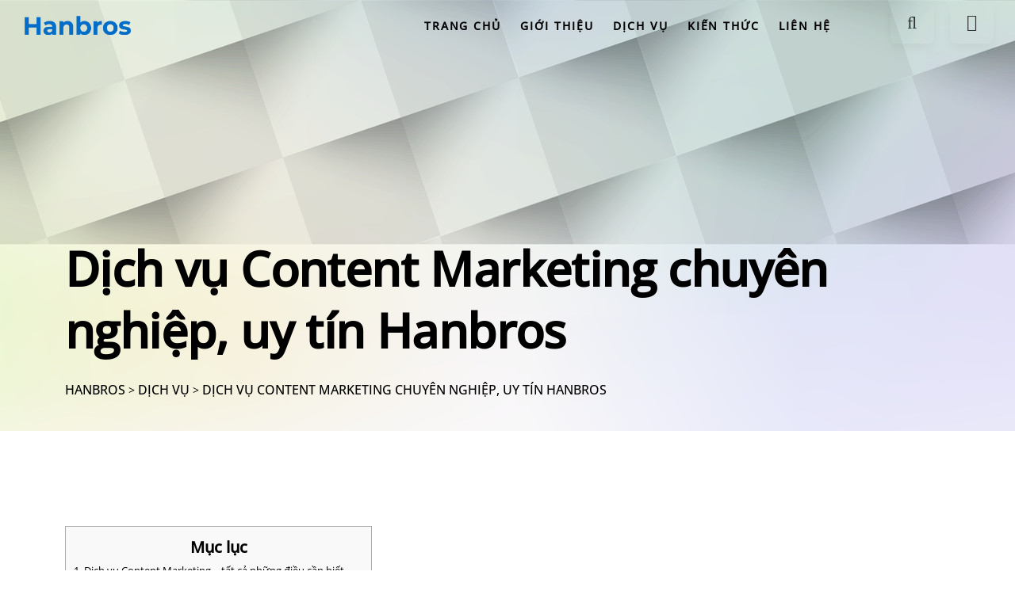

--- FILE ---
content_type: text/html; charset=UTF-8
request_url: https://hanbros.vn/dich-vu/content-marketing/
body_size: 23726
content:
<!doctype html><html lang="vi"><head><script data-no-optimize="1">var litespeed_docref=sessionStorage.getItem("litespeed_docref");litespeed_docref&&(Object.defineProperty(document,"referrer",{get:function(){return litespeed_docref}}),sessionStorage.removeItem("litespeed_docref"));</script> <meta charset="UTF-8"><meta name="viewport" content="width=device-width, initial-scale=1"><link rel="profile" href="https://gmpg.org/xfn/11"><meta name='robots' content='index, follow, max-image-preview:large, max-snippet:-1, max-video-preview:-1' /><title>Dịch vụ Content Marketing chuyên nghiệp, uy tín Hanbros -</title><meta name="description" content="Dịch vụ Content Marketing đảm bảo chất lượng, nội dung mới mẻ. Đơn vị cung cấp dịch vụ bài chuẩn SEO chuyên nghiệp, uy tín. Giá cả hợp lý." /><link rel="canonical" href="https://hanbros.vn/dich-vu/content-marketing/" /><meta property="og:locale" content="vi_VN" /><meta property="og:type" content="article" /><meta property="og:title" content="Dịch vụ Content Marketing chuyên nghiệp, uy tín Hanbros -" /><meta property="og:description" content="Dịch vụ Content Marketing đảm bảo chất lượng, nội dung mới mẻ. Đơn vị cung cấp dịch vụ bài chuẩn SEO chuyên nghiệp, uy tín. Giá cả hợp lý." /><meta property="og:url" content="https://hanbros.vn/dich-vu/content-marketing/" /><meta property="og:site_name" content="Hanbros" /><meta property="article:modified_time" content="2023-07-13T04:57:14+00:00" /><meta property="og:image" content="https://hanbros.vn/wp-content/uploads/2023/01/25.12-1.png" /><meta property="og:image:width" content="5000" /><meta property="og:image:height" content="2617" /><meta property="og:image:type" content="image/png" /><meta name="twitter:card" content="summary_large_image" /><meta name="twitter:label1" content="Ước tính thời gian đọc" /><meta name="twitter:data1" content="8 phút" /> <script type="application/ld+json" class="yoast-schema-graph">{"@context":"https://schema.org","@graph":[{"@type":"WebPage","@id":"https://hanbros.vn/dich-vu/content-marketing/","url":"https://hanbros.vn/dich-vu/content-marketing/","name":"Dịch vụ Content Marketing chuyên nghiệp, uy tín Hanbros -","isPartOf":{"@id":"https://hanbros.vn/#website"},"primaryImageOfPage":{"@id":"https://hanbros.vn/dich-vu/content-marketing/#primaryimage"},"image":{"@id":"https://hanbros.vn/dich-vu/content-marketing/#primaryimage"},"thumbnailUrl":"https://hanbros.vn/wp-content/uploads/2023/01/25.12-1.png","datePublished":"2023-01-28T15:16:08+00:00","dateModified":"2023-07-13T04:57:14+00:00","description":"Dịch vụ Content Marketing đảm bảo chất lượng, nội dung mới mẻ. Đơn vị cung cấp dịch vụ bài chuẩn SEO chuyên nghiệp, uy tín. Giá cả hợp lý.","breadcrumb":{"@id":"https://hanbros.vn/dich-vu/content-marketing/#breadcrumb"},"inLanguage":"vi","potentialAction":[{"@type":"ReadAction","target":["https://hanbros.vn/dich-vu/content-marketing/"]}]},{"@type":"ImageObject","inLanguage":"vi","@id":"https://hanbros.vn/dich-vu/content-marketing/#primaryimage","url":"https://hanbros.vn/wp-content/uploads/2023/01/25.12-1.png","contentUrl":"https://hanbros.vn/wp-content/uploads/2023/01/25.12-1.png","width":5000,"height":2617},{"@type":"BreadcrumbList","@id":"https://hanbros.vn/dich-vu/content-marketing/#breadcrumb","itemListElement":[{"@type":"ListItem","position":1,"name":"Trang chủ","item":"https://hanbros.vn/"},{"@type":"ListItem","position":2,"name":"Dịch vụ","item":"https://hanbros.vn/dich-vu/"},{"@type":"ListItem","position":3,"name":"Dịch vụ Content Marketing chuyên nghiệp, uy tín Hanbros"}]},{"@type":"WebSite","@id":"https://hanbros.vn/#website","url":"https://hanbros.vn/","name":"Hanbros","description":"hanbros.vn - giải pháp tăng trưởng &amp; chuyển đổi số cho SMEs","publisher":{"@id":"https://hanbros.vn/#organization"},"alternateName":"Xây dựng thương hiệu cho doanh nghiệp","potentialAction":[{"@type":"SearchAction","target":{"@type":"EntryPoint","urlTemplate":"https://hanbros.vn/?s={search_term_string}"},"query-input":{"@type":"PropertyValueSpecification","valueRequired":true,"valueName":"search_term_string"}}],"inLanguage":"vi"},{"@type":"Organization","@id":"https://hanbros.vn/#organization","name":"Hanbros","url":"https://hanbros.vn/","logo":{"@type":"ImageObject","inLanguage":"vi","@id":"https://hanbros.vn/#/schema/logo/image/","url":"https://hanbros.vn/wp-content/uploads/2022/12/logo.png","contentUrl":"https://hanbros.vn/wp-content/uploads/2022/12/logo.png","width":508,"height":126,"caption":"Hanbros"},"image":{"@id":"https://hanbros.vn/#/schema/logo/image/"}}]}</script> <link rel='dns-prefetch' href='//fonts.googleapis.com' /><link rel="alternate" type="application/rss+xml" title="Dòng thông tin Hanbros &raquo;" href="https://hanbros.vn/feed/" /><link rel="alternate" type="application/rss+xml" title="Hanbros &raquo; Dòng bình luận" href="https://hanbros.vn/comments/feed/" /><link rel="alternate" title="oNhúng (JSON)" type="application/json+oembed" href="https://hanbros.vn/wp-json/oembed/1.0/embed?url=https%3A%2F%2Fhanbros.vn%2Fdich-vu%2Fcontent-marketing%2F" /><link rel="alternate" title="oNhúng (XML)" type="text/xml+oembed" href="https://hanbros.vn/wp-json/oembed/1.0/embed?url=https%3A%2F%2Fhanbros.vn%2Fdich-vu%2Fcontent-marketing%2F&#038;format=xml" /><style id='wp-img-auto-sizes-contain-inline-css' type='text/css'>img:is([sizes=auto i],[sizes^="auto," i]){contain-intrinsic-size:3000px 1500px} /*# sourceURL=wp-img-auto-sizes-contain-inline-css */</style><style id="vnx-critical-css-inline">body{overflow-x:hidden;margin:0}  html :where(.has-border-color) { border-style: solid; } html :where([style*="border-top-color"]) { border-top-style: solid; } html :where([style*="border-right-color"]) { border-right-style: solid; } html :where([style*="border-bottom-color"]) { border-bottom-style: solid; } html :where([style*="border-left-color"]) { border-left-style: solid; } html :where([style*="border-width"]) { border-style: solid; } html :where([style*="border-top-width"]) { border-top-style: solid; } html :where([style*="border-right-width"]) { border-right-style: solid; } html :where([style*="border-bottom-width"]) { border-bottom-style: solid; } html :where([style*="border-left-width"]) { border-left-style: solid; } html :where(img[class*="wp-image-"]) { height: auto; max-width: 100%; } html :where(.is-position-sticky) { --wp-admin--admin-bar--position-offset: var(--wp-admin--admin-bar--height,0px); } @media screen and (max-width: 600px) { html :where(.is-position-sticky) { --wp-admin--admin-bar--position-offset: 0px; }  } * { box-sizing: border-box; } * { margin: 0px; padding: 0px; box-sizing: border-box; } html { overflow-x: hidden; } body { margin: 0px; font-family: var(--bs-body-font-family); font-size: var(--bs-body-font-size); font-weight: var(--bs-body-font-weight); line-height: var(--bs-body-line-height); color: var(--bs-body-color); text-align: var(--bs-body-text-align); background-color: var(--bs-body-bg); text-size-adjust: 100%; -webkit-tap-highlight-color: transparent; } body { font-family: var(--tp-ff-body); font-size: 14px; font-weight: 400; color: var(--tp-text-body); line-height: 26px; overflow-x: hidden; } body { overflow-x: hidden; } body { overflow-wrap: break-word; overflow-x: hidden; } .header-pl-pr { padding-left: 60px; padding-right: 40px; } @media only screen and (min-width: 1600px) and (max-width: 1800px) { .header-pl-pr { padding-left: 30px; padding-right: 30px; }  } @media only screen and (min-width: 1400px) and (max-width: 1599px) { .header-pl-pr { padding-left: 20px; padding-right: 20px; }  } @media only screen and (min-width: 1200px) and (max-width: 1399px) { .header-pl-pr { padding-left: 15px; padding-right: 15px; }  } @media only screen and (min-width: 992px) and (max-width: 1199px) { .header-pl-pr { padding-left: 20px; padding-right: 20px; }  } @media only screen and (min-width: 768px) and (max-width: 991px) { .header-pl-pr { padding-left: 30px; padding-right: 30px; }  } @media (max-width: 767px) { .header-pl-pr { padding-left: 0px; padding-right: 0px; }  } .header-border-bottom { border-bottom: 1px solid var(--tp-border-3); } .header-transparent { position: absolute; top: 0px; left: 0px; right: 0px; z-index: 9; } .container-fluid { --bs-gutter-x: 1.5rem; --bs-gutter-y: 0; width: 100%; padding-right: calc(var(--bs-gutter-x) * .5); padding-left: calc(var(--bs-gutter-x) * .5); margin-right: auto; margin-left: auto; } .row { --bs-gutter-x: 30px; --bs-gutter-y: 0; display: flex; flex-wrap: wrap; margin-top: calc(-1 * var(--bs-gutter-y)); margin-right: calc(-.5 * var(--bs-gutter-x)); margin-left: calc(-.5 * var(--bs-gutter-x)); } .g-0 { --bs-gutter-x: 0; } .g-0 { --bs-gutter-y: 0; } .align-items-center { align-items: center !important; } .row > * { flex-shrink: 0; width: 100%; max-width: 100%; padding-right: calc(var(--bs-gutter-x) * .5); padding-left: calc(var(--bs-gutter-x) * .5); margin-top: var(--bs-gutter-y); } .col-6 { flex: 0 0 auto; width: 50%; } @media (min-width: 768px) { .col-md-4 { flex: 0 0 auto; width: 33.3333%; }  } @media (min-width: 992px) { .col-lg-2 { flex: 0 0 auto; width: 16.6667%; }  } @media (min-width: 1200px) { .col-xl-2 { flex: 0 0 auto; width: 16.6667%; }  } .tp-logo-border { padding: 43px 80px 43px 0px; margin-right: 60px; border-right: 1px solid var(--tp-border-3); } @media only screen and (min-width: 1600px) and (max-width: 1800px) { .tp-logo-border { padding-right: 40px; margin-right: 40px; }  } @media only screen and (min-width: 1400px) and (max-width: 1599px) { .tp-logo-border { padding-right: 20px; margin-right: 20px; }  } @media only screen and (min-width: 1200px) and (max-width: 1399px) { .tp-logo-border { margin-right: 0px; padding: 33px 0px; }  } @media only screen and (min-width: 992px) and (max-width: 1199px) { .tp-logo-border { margin-right: 0px; padding: 33px 0px; }  } @media only screen and (min-width: 768px) and (max-width: 991px) { .tp-logo-border { padding: 23px 0px; margin-right: 0px; }  } @media (max-width: 767px) { .tp-logo-border { padding: 20px 0px; margin-right: 0px; border-right: 0px; }  } :where(p.has-text-color:not(.has-link-color)) a { color: inherit; } a { color: var(--bs-link-color); text-decoration: underline; } a:hover { color: var(--bs-link-hover-color); } a:not([href]):not([class]) { color: inherit; text-decoration: none; } a { text-decoration: none; transition: all 0.3s ease 0s; } a { transition: all 0.3s ease-out 0s; } a:focus { text-decoration: none; outline: none; } a:focus { color: inherit; text-decoration: none; } a { color: inherit; outline: none; border: none; background: transparent; } img { vertical-align: middle; } img { max-width: 100%; height: auto; } img { transition: all 0.3s ease-out 0s; } .tp-logo img { width: 142px; } @media (min-width: 768px) { .col-md-8 { flex: 0 0 auto; width: 66.6667%; }  } @media (min-width: 992px) { .col-lg-10 { flex: 0 0 auto; width: 83.3333%; }  } @media (min-width: 1200px) { .col-xl-10 { flex: 0 0 auto; width: 83.3333%; }  } .d-flex { display: flex !important; } .justify-content-end { justify-content: flex-end !important; } .d-none { display: none !important; } @media (min-width: 1200px) { .d-xl-block { display: block !important; }  } ul { box-sizing: border-box; } ul { padding-left: 2rem; } ul { margin-top: 0px; margin-bottom: 1rem; } ul { margin: 0px; padding: 0px; } .tp-main-menu ul { text-align: center; } li { transition: all 0.3s ease-out 0s; } .tp-main-menu ul li { display: inline-block; margin: 0px 38px; position: relative; } .tp-main-menu ul li:last-child { margin-right: 0px; } @media only screen and (min-width: 1600px) and (max-width: 1800px) { .tp-main-menu ul li { margin: 0px 25px; }  } @media only screen and (min-width: 1400px) and (max-width: 1599px) { .tp-main-menu ul li { margin: 0px 17px; }  } @media only screen and (min-width: 1200px) and (max-width: 1399px) { .tp-main-menu ul li { margin: 0px 12px; }  } @media only screen and (min-width: 992px) and (max-width: 1199px) { .tp-main-menu ul li { margin: 0px 10px; }  } .tp-main-menu ul li a { font-weight: 700; font-size: 16px; letter-spacing: 0.14em; text-transform: uppercase; padding: 50px 0px; display: inline-block; } @media only screen and (min-width: 1200px) and (max-width: 1399px) { .tp-main-menu ul li a { font-size: 14px; padding: 40px 0px; }  } @media only screen and (min-width: 992px) and (max-width: 1199px) { .tp-main-menu ul li a { font-size: 14px; padding: 40px 0px; }  } .tp-main-menu ul li:hover a { color: var(--tp-theme-1); } .dropdown { position: relative; } ul ul { margin-bottom: 0px; } .tp-main-menu ul li > .submenu { position: absolute; background-color: rgb(255, 255, 255); width: 270px; z-index: 999; margin-left: 0px; padding: 30px 0px; top: 110%; opacity: 0; visibility: hidden; transition: all 0.4s ease 0s; box-shadow: rgba(61, 110, 168, 0.2) 0px 8px 20px; text-align: start; border-top: 5px solid var(--tp-theme-1); border-radius: 5px 5px 0px 0px; } .tp-main-menu ul li:hover > .submenu { top: 100%; opacity: 1; visibility: visible; } .tp-header-right { margin-left: 55px; } @media only screen and (min-width: 768px) and (max-width: 991px) { .tp-header-right { margin-left: 0px; }  } .tp-header-right ul { text-align: end; } @media (min-width: 768px) { .d-md-inline-block { display: inline-block !important; }  } .tp-header-right ul li { display: inline-block; padding: 35px 0px 35px 45px; margin-left: 45px; border-left: 1px solid var(--tp-border-3); position: relative; } @media only screen and (min-width: 1600px) and (max-width: 1800px) { .tp-header-right ul li { padding-left: 35px; margin-left: 35px; }  } @media only screen and (min-width: 1400px) and (max-width: 1599px) { .tp-header-right ul li { padding-left: 30px; margin-left: 30px; }  } @media only screen and (min-width: 1200px) and (max-width: 1399px) { .tp-header-right ul li { padding: 25px 0px 25px 20px; margin-left: 20px; }  } @media only screen and (min-width: 992px) and (max-width: 1199px) { .tp-header-right ul li { padding: 25px 0px 25px 15px; margin-left: 15px; }  } @media only screen and (min-width: 768px) and (max-width: 991px) { .tp-header-right ul li { padding: 15px 0px 15px 15px; margin-left: 15px; }  } @media (max-width: 767px) { .tp-header-right ul li { padding: 12px 0px 12px 15px; margin-left: 0px; border-left: 0px; }  } @media only screen and (min-width: 576px) and (max-width: 767px) { .tp-header-right ul li { padding: 12px 15px 12px 25px; }  } .tp-header-right ul li > a { height: 55px; width: 55px; background-color: var(--tp-common-white); color: var(--tp-common-black); display: inline-block; text-align: center; line-height: 55px; font-style: normal; font-weight: 400; font-size: 22px; opacity: 0.76; border: 1px solid var(--tp-border-1); box-shadow: rgba(74, 74, 74, 0.07) 0px 6px 12px; border-radius: 8px; } .tp-search-box { position: relative; } i[class^="flaticon-"]::before { font-style: normal; font-variant: normal; text-transform: none; line-height: 1; -webkit-font-smoothing: antialiased; font-family: flaticon !important; font-weight: normal !important; } .fal { -webkit-font-smoothing: antialiased; display: inline-block; font-style: normal; font-variant: normal; text-rendering: auto; line-height: 1; } .fa-search::before { content: ""; } .fal { font-weight: 300; } .fal { font-family: "Font Awesome 5 Pro"; } .tp-header-right ul li > a i { transition: all 0.3s ease 0s; } .far { -webkit-font-smoothing: antialiased; display: inline-block; font-style: normal; font-variant: normal; text-rendering: auto; line-height: 1; } .fa-times::before { content: ""; } .far { font-family: "Font Awesome 5 Pro"; } .far { font-weight: 400; } .tp-search-box .search-close { font-weight: 300; font-size: 25px; position: absolute; top: 50%; left: 50%; transform: translate(-50%, -50%) scale(0); transition: all 0.3s ease 0s; } .p-relative { position: relative; } .tp-search-form { position: absolute; top: 110%; right: -50px; padding: 40px; background-color: black; transition: all 0.3s ease 0s; opacity: 0; visibility: hidden; z-index: 9; } @media (max-width: 767px) { .tp-search-form { padding: 20px; }  } .fas { -webkit-font-smoothing: antialiased; display: inline-block; font-style: normal; font-variant: normal; text-rendering: auto; line-height: 1; } .fa-bars::before { content: ""; } .fas { font-family: "Font Awesome 5 Pro"; font-weight: 900; } .tpoffcanvas { background-position: center center; background-size: cover; background-repeat: no-repeat; position: fixed; top: 0px; right: -100%; width: 480px; bottom: 0px; background-color: var(--tp-common-black); z-index: 9999; padding: 50px; scrollbar-width: none; opacity: 0; visibility: hidden; transition: all 0.45s ease-in-out 0s; overflow-y: scroll; } @media (max-width: 767px) { .tpoffcanvas { width: 300px; padding: 40px 35px; }  } @media only screen and (min-width: 576px) and (max-width: 767px) { .tpoffcanvas { width: 400px; padding: 40px; }  } .body-overlay { position: fixed; top: 0px; left: 0px; z-index: 999; width: 100%; height: 100%; background: rgba(24, 24, 24, 0.6); visibility: hidden; opacity: 0; transition: all 0.45s ease-in-out 0s; } .body-overlay:hover { cursor: url("../img/cross-out.png"), pointer; } .include-bg { background-position: center center; background-size: cover; background-repeat: no-repeat; } .breadcrumb-height { padding-top: 300px; padding-bottom: 160px; } @media (max-width: 767px) { .breadcrumb-height { padding-top: 170px; padding-bottom: 80px; }  } .breadcrumb__area { background-size: cover; background-position: center center; } .container { --bs-gutter-x: 1.5rem; --bs-gutter-y: 0; width: 100%; padding-right: calc(var(--bs-gutter-x) * .5); padding-left: calc(var(--bs-gutter-x) * .5); margin-right: auto; margin-left: auto; } @media (min-width: 576px) { .container { max-width: 540px; }  } @media (min-width: 768px) { .container { max-width: 720px; }  } @media (min-width: 992px) { .container { max-width: 960px; }  } @media (min-width: 1200px) { .container { max-width: 1140px; }  } @media (min-width: 1400px) { .container { max-width: 1320px; }  } @media (min-width: 1400px) { .col-xxl-12 { flex: 0 0 auto; width: 100%; }  } h3 { margin-top: 0px; margin-bottom: 0.5rem; font-weight: 500; line-height: 1.2; color: var(--bs-heading-color); } h3 { font-size: calc(1.3rem + 0.6vw); } @media (min-width: 1200px) { h3 { font-size: 1.75rem; }  } h3 { font-family: var(--tp-ff-heading); color: var(--tp-common-black); margin-top: 0px; font-weight: 700; line-height: 1.1; transition: all 0.3s ease-out 0s; } h3 { font-size: 28px; } h3 { transition: all 0.3s ease-out 0s; } .breadcrumb__title { font-size: 60px; line-height: 1.3; letter-spacing: -0.01em; color: var(--tp-common-black); } @media only screen and (min-width: 768px) and (max-width: 991px) { .breadcrumb__title { font-size: 50px; }  } @media (max-width: 767px) { .breadcrumb__title { font-size: 35px; padding-bottom: 0px; margin-bottom: 0px; }  } .p-0 { padding: 0px !important; } .mt-15 { margin-top: 15px; } .breadcrumb__list { display: inline-block; padding: 0px 10px; } .breadcrumb__list span { font-size: 16px; color: var(--tp-common-black); font-weight: 500; text-transform: uppercase; } .pt-120 { padding-top: 120px; } .pb-120 { padding-bottom: 120px; } @media (min-width: 1200px) { .col-xl-12 { flex: 0 0 auto; width: 100%; }  } p { margin-top: 0px; margin-bottom: 1rem; } p { color: var(--tp-text-body); font-weight: 400; font-size: 20px; line-height: 32px; } .tp-page-content .tp-page-post > p { margin: 0px 0px 32px; } :where(.wp-block-post-comments-form) textarea { border: 1px solid rgb(148, 148, 148); font-family: inherit; font-size: 1em; } :where(.wp-block-post-comments-form) textarea { padding: calc(0.667em + 2px); } textarea { margin: 0px; font-family: inherit; font-size: inherit; line-height: inherit; } textarea { resize: vertical; } textarea { transition: all 0.3s ease-out 0s; } textarea { outline: none; color: var(--tp-common-black); } textarea::-webkit-input-placeholder { color: rgb(116, 116, 116); } #toc_container { background: rgb(249, 249, 249); border: 1px solid rgb(170, 170, 170); padding: 10px; margin-bottom: 1em; width: auto; display: table; font-size: 95%; } #toc_container p.toc_title { text-align: center; font-weight: 700; margin: 0px; padding: 0px; } #toc_container ul { margin: 0px; padding: 0px; } #toc_container.no_bullets ul { background: 0px 0px; list-style: none; } .tp-page-content ul { padding-left: 20px; margin-bottom: 25px; } #toc_container li { margin: 0px; padding: 0px; } #toc_container.no_bullets li { background: 0px 0px; list-style: none; } .tp-page-content ul li { margin-bottom: 7px; } #toc_container a { text-decoration: none; text-shadow: none; } #toc_container a:hover { text-decoration: underline; } #toc_container ul ul { margin-left: 1.5em; } .tp-page-content ul li ul { margin-top: 7px; } .tp-page-content ul ul { margin-bottom: 0px; }</style><link data-optimized="2" vnx-css-delayed="1" vnx-ucss="1" href="https://hanbros.vn/wp-content/plugins/vietnix-pagespeed-lite/assets/css/vnx-empty.css" rel="preload" data-href="https://hanbros.vn/wp-content/litespeed/css/f70f8d504304849e4ae8f4a317215931.css?ver=34f3e" /><style id='wp-block-library-theme-inline-css' type='text/css'>.wp-block-audio :where(figcaption){color:#555;font-size:13px;text-align:center}.is-dark-theme .wp-block-audio :where(figcaption){color:#ffffffa6}.wp-block-audio{margin:0 0 1em}.wp-block-code{border:1px solid #ccc;border-radius:4px;font-family:Menlo,Consolas,monaco,monospace;padding:.8em 1em}.wp-block-embed :where(figcaption){color:#555;font-size:13px;text-align:center}.is-dark-theme .wp-block-embed :where(figcaption){color:#ffffffa6}.wp-block-embed{margin:0 0 1em}.blocks-gallery-caption{color:#555;font-size:13px;text-align:center}.is-dark-theme .blocks-gallery-caption{color:#ffffffa6}:root :where(.wp-block-image figcaption){color:#555;font-size:13px;text-align:center}.is-dark-theme :root :where(.wp-block-image figcaption){color:#ffffffa6}.wp-block-image{margin:0 0 1em}.wp-block-pullquote{border-bottom:4px solid;border-top:4px solid;color:currentColor;margin-bottom:1.75em}.wp-block-pullquote :where(cite),.wp-block-pullquote :where(footer),.wp-block-pullquote__citation{color:currentColor;font-size:.8125em;font-style:normal;text-transform:uppercase}.wp-block-quote{border-left:.25em solid;margin:0 0 1.75em;padding-left:1em}.wp-block-quote cite,.wp-block-quote footer{color:currentColor;font-size:.8125em;font-style:normal;position:relative}.wp-block-quote:where(.has-text-align-right){border-left:none;border-right:.25em solid;padding-left:0;padding-right:1em}.wp-block-quote:where(.has-text-align-center){border:none;padding-left:0}.wp-block-quote.is-large,.wp-block-quote.is-style-large,.wp-block-quote:where(.is-style-plain){border:none}.wp-block-search .wp-block-search__label{font-weight:700}.wp-block-search__button{border:1px solid #ccc;padding:.375em .625em}:where(.wp-block-group.has-background){padding:1.25em 2.375em}.wp-block-separator.has-css-opacity{opacity:.4}.wp-block-separator{border:none;border-bottom:2px solid;margin-left:auto;margin-right:auto}.wp-block-separator.has-alpha-channel-opacity{opacity:1}.wp-block-separator:not(.is-style-wide):not(.is-style-dots){width:100px}.wp-block-separator.has-background:not(.is-style-dots){border-bottom:none;height:1px}.wp-block-separator.has-background:not(.is-style-wide):not(.is-style-dots){height:2px}.wp-block-table{margin:0 0 1em}.wp-block-table td,.wp-block-table th{word-break:normal}.wp-block-table :where(figcaption){color:#555;font-size:13px;text-align:center}.is-dark-theme .wp-block-table :where(figcaption){color:#ffffffa6}.wp-block-video :where(figcaption){color:#555;font-size:13px;text-align:center}.is-dark-theme .wp-block-video :where(figcaption){color:#ffffffa6}.wp-block-video{margin:0 0 1em}:root :where(.wp-block-template-part.has-background){margin-bottom:0;margin-top:0;padding:1.25em 2.375em} /*# sourceURL=/wp-includes/css/dist/block-library/theme.min.css */</style><style id='classic-theme-styles-inline-css' type='text/css'>/*! This file is auto-generated */ .wp-block-button__link{color:#fff;background-color:#32373c;border-radius:9999px;box-shadow:none;text-decoration:none;padding:calc(.667em + 2px) calc(1.333em + 2px);font-size:1.125em}.wp-block-file__button{background:#32373c;color:#fff;text-decoration:none} /*# sourceURL=/wp-includes/css/classic-themes.min.css */</style><style id='global-styles-inline-css' type='text/css'>:root{--wp--preset--aspect-ratio--square: 1;--wp--preset--aspect-ratio--4-3: 4/3;--wp--preset--aspect-ratio--3-4: 3/4;--wp--preset--aspect-ratio--3-2: 3/2;--wp--preset--aspect-ratio--2-3: 2/3;--wp--preset--aspect-ratio--16-9: 16/9;--wp--preset--aspect-ratio--9-16: 9/16;--wp--preset--color--black: #000000;--wp--preset--color--cyan-bluish-gray: #abb8c3;--wp--preset--color--white: #ffffff;--wp--preset--color--pale-pink: #f78da7;--wp--preset--color--vivid-red: #cf2e2e;--wp--preset--color--luminous-vivid-orange: #ff6900;--wp--preset--color--luminous-vivid-amber: #fcb900;--wp--preset--color--light-green-cyan: #7bdcb5;--wp--preset--color--vivid-green-cyan: #00d084;--wp--preset--color--pale-cyan-blue: #8ed1fc;--wp--preset--color--vivid-cyan-blue: #0693e3;--wp--preset--color--vivid-purple: #9b51e0;--wp--preset--gradient--vivid-cyan-blue-to-vivid-purple: linear-gradient(135deg,rgb(6,147,227) 0%,rgb(155,81,224) 100%);--wp--preset--gradient--light-green-cyan-to-vivid-green-cyan: linear-gradient(135deg,rgb(122,220,180) 0%,rgb(0,208,130) 100%);--wp--preset--gradient--luminous-vivid-amber-to-luminous-vivid-orange: linear-gradient(135deg,rgb(252,185,0) 0%,rgb(255,105,0) 100%);--wp--preset--gradient--luminous-vivid-orange-to-vivid-red: linear-gradient(135deg,rgb(255,105,0) 0%,rgb(207,46,46) 100%);--wp--preset--gradient--very-light-gray-to-cyan-bluish-gray: linear-gradient(135deg,rgb(238,238,238) 0%,rgb(169,184,195) 100%);--wp--preset--gradient--cool-to-warm-spectrum: linear-gradient(135deg,rgb(74,234,220) 0%,rgb(151,120,209) 20%,rgb(207,42,186) 40%,rgb(238,44,130) 60%,rgb(251,105,98) 80%,rgb(254,248,76) 100%);--wp--preset--gradient--blush-light-purple: linear-gradient(135deg,rgb(255,206,236) 0%,rgb(152,150,240) 100%);--wp--preset--gradient--blush-bordeaux: linear-gradient(135deg,rgb(254,205,165) 0%,rgb(254,45,45) 50%,rgb(107,0,62) 100%);--wp--preset--gradient--luminous-dusk: linear-gradient(135deg,rgb(255,203,112) 0%,rgb(199,81,192) 50%,rgb(65,88,208) 100%);--wp--preset--gradient--pale-ocean: linear-gradient(135deg,rgb(255,245,203) 0%,rgb(182,227,212) 50%,rgb(51,167,181) 100%);--wp--preset--gradient--electric-grass: linear-gradient(135deg,rgb(202,248,128) 0%,rgb(113,206,126) 100%);--wp--preset--gradient--midnight: linear-gradient(135deg,rgb(2,3,129) 0%,rgb(40,116,252) 100%);--wp--preset--font-size--small: 13px;--wp--preset--font-size--medium: 20px;--wp--preset--font-size--large: 36px;--wp--preset--font-size--x-large: 42px;--wp--preset--spacing--20: 0.44rem;--wp--preset--spacing--30: 0.67rem;--wp--preset--spacing--40: 1rem;--wp--preset--spacing--50: 1.5rem;--wp--preset--spacing--60: 2.25rem;--wp--preset--spacing--70: 3.38rem;--wp--preset--spacing--80: 5.06rem;--wp--preset--shadow--natural: 6px 6px 9px rgba(0, 0, 0, 0.2);--wp--preset--shadow--deep: 12px 12px 50px rgba(0, 0, 0, 0.4);--wp--preset--shadow--sharp: 6px 6px 0px rgba(0, 0, 0, 0.2);--wp--preset--shadow--outlined: 6px 6px 0px -3px rgb(255, 255, 255), 6px 6px rgb(0, 0, 0);--wp--preset--shadow--crisp: 6px 6px 0px rgb(0, 0, 0);}:where(.is-layout-flex){gap: 0.5em;}:where(.is-layout-grid){gap: 0.5em;}body .is-layout-flex{display: flex;}.is-layout-flex{flex-wrap: wrap;align-items: center;}.is-layout-flex > :is(*, div){margin: 0;}body .is-layout-grid{display: grid;}.is-layout-grid > :is(*, div){margin: 0;}:where(.wp-block-columns.is-layout-flex){gap: 2em;}:where(.wp-block-columns.is-layout-grid){gap: 2em;}:where(.wp-block-post-template.is-layout-flex){gap: 1.25em;}:where(.wp-block-post-template.is-layout-grid){gap: 1.25em;}.has-black-color{color: var(--wp--preset--color--black) !important;}.has-cyan-bluish-gray-color{color: var(--wp--preset--color--cyan-bluish-gray) !important;}.has-white-color{color: var(--wp--preset--color--white) !important;}.has-pale-pink-color{color: var(--wp--preset--color--pale-pink) !important;}.has-vivid-red-color{color: var(--wp--preset--color--vivid-red) !important;}.has-luminous-vivid-orange-color{color: var(--wp--preset--color--luminous-vivid-orange) !important;}.has-luminous-vivid-amber-color{color: var(--wp--preset--color--luminous-vivid-amber) !important;}.has-light-green-cyan-color{color: var(--wp--preset--color--light-green-cyan) !important;}.has-vivid-green-cyan-color{color: var(--wp--preset--color--vivid-green-cyan) !important;}.has-pale-cyan-blue-color{color: var(--wp--preset--color--pale-cyan-blue) !important;}.has-vivid-cyan-blue-color{color: var(--wp--preset--color--vivid-cyan-blue) !important;}.has-vivid-purple-color{color: var(--wp--preset--color--vivid-purple) !important;}.has-black-background-color{background-color: var(--wp--preset--color--black) !important;}.has-cyan-bluish-gray-background-color{background-color: var(--wp--preset--color--cyan-bluish-gray) !important;}.has-white-background-color{background-color: var(--wp--preset--color--white) !important;}.has-pale-pink-background-color{background-color: var(--wp--preset--color--pale-pink) !important;}.has-vivid-red-background-color{background-color: var(--wp--preset--color--vivid-red) !important;}.has-luminous-vivid-orange-background-color{background-color: var(--wp--preset--color--luminous-vivid-orange) !important;}.has-luminous-vivid-amber-background-color{background-color: var(--wp--preset--color--luminous-vivid-amber) !important;}.has-light-green-cyan-background-color{background-color: var(--wp--preset--color--light-green-cyan) !important;}.has-vivid-green-cyan-background-color{background-color: var(--wp--preset--color--vivid-green-cyan) !important;}.has-pale-cyan-blue-background-color{background-color: var(--wp--preset--color--pale-cyan-blue) !important;}.has-vivid-cyan-blue-background-color{background-color: var(--wp--preset--color--vivid-cyan-blue) !important;}.has-vivid-purple-background-color{background-color: var(--wp--preset--color--vivid-purple) !important;}.has-black-border-color{border-color: var(--wp--preset--color--black) !important;}.has-cyan-bluish-gray-border-color{border-color: var(--wp--preset--color--cyan-bluish-gray) !important;}.has-white-border-color{border-color: var(--wp--preset--color--white) !important;}.has-pale-pink-border-color{border-color: var(--wp--preset--color--pale-pink) !important;}.has-vivid-red-border-color{border-color: var(--wp--preset--color--vivid-red) !important;}.has-luminous-vivid-orange-border-color{border-color: var(--wp--preset--color--luminous-vivid-orange) !important;}.has-luminous-vivid-amber-border-color{border-color: var(--wp--preset--color--luminous-vivid-amber) !important;}.has-light-green-cyan-border-color{border-color: var(--wp--preset--color--light-green-cyan) !important;}.has-vivid-green-cyan-border-color{border-color: var(--wp--preset--color--vivid-green-cyan) !important;}.has-pale-cyan-blue-border-color{border-color: var(--wp--preset--color--pale-cyan-blue) !important;}.has-vivid-cyan-blue-border-color{border-color: var(--wp--preset--color--vivid-cyan-blue) !important;}.has-vivid-purple-border-color{border-color: var(--wp--preset--color--vivid-purple) !important;}.has-vivid-cyan-blue-to-vivid-purple-gradient-background{background: var(--wp--preset--gradient--vivid-cyan-blue-to-vivid-purple) !important;}.has-light-green-cyan-to-vivid-green-cyan-gradient-background{background: var(--wp--preset--gradient--light-green-cyan-to-vivid-green-cyan) !important;}.has-luminous-vivid-amber-to-luminous-vivid-orange-gradient-background{background: var(--wp--preset--gradient--luminous-vivid-amber-to-luminous-vivid-orange) !important;}.has-luminous-vivid-orange-to-vivid-red-gradient-background{background: var(--wp--preset--gradient--luminous-vivid-orange-to-vivid-red) !important;}.has-very-light-gray-to-cyan-bluish-gray-gradient-background{background: var(--wp--preset--gradient--very-light-gray-to-cyan-bluish-gray) !important;}.has-cool-to-warm-spectrum-gradient-background{background: var(--wp--preset--gradient--cool-to-warm-spectrum) !important;}.has-blush-light-purple-gradient-background{background: var(--wp--preset--gradient--blush-light-purple) !important;}.has-blush-bordeaux-gradient-background{background: var(--wp--preset--gradient--blush-bordeaux) !important;}.has-luminous-dusk-gradient-background{background: var(--wp--preset--gradient--luminous-dusk) !important;}.has-pale-ocean-gradient-background{background: var(--wp--preset--gradient--pale-ocean) !important;}.has-electric-grass-gradient-background{background: var(--wp--preset--gradient--electric-grass) !important;}.has-midnight-gradient-background{background: var(--wp--preset--gradient--midnight) !important;}.has-small-font-size{font-size: var(--wp--preset--font-size--small) !important;}.has-medium-font-size{font-size: var(--wp--preset--font-size--medium) !important;}.has-large-font-size{font-size: var(--wp--preset--font-size--large) !important;}.has-x-large-font-size{font-size: var(--wp--preset--font-size--x-large) !important;} :where(.wp-block-post-template.is-layout-flex){gap: 1.25em;}:where(.wp-block-post-template.is-layout-grid){gap: 1.25em;} :where(.wp-block-term-template.is-layout-flex){gap: 1.25em;}:where(.wp-block-term-template.is-layout-grid){gap: 1.25em;} :where(.wp-block-columns.is-layout-flex){gap: 2em;}:where(.wp-block-columns.is-layout-grid){gap: 2em;} :root :where(.wp-block-pullquote){font-size: 1.5em;line-height: 1.6;} /*# sourceURL=global-styles-inline-css */</style><style id='sixart-custom-inline-css' type='text/css'>.demo-class { background-color: #2b4eff}.demo-class { color: #2b4eff}.demo-class { border-color: #2b4eff}.demo-class { border-left-color: #2b4eff}.demo-class { stroke: #2b4eff}.demo-class { border-color: #2b4eff} .demo-class { background-color: #f2277e}.demo-class { color: #f2277e}.demo-class { border-left-color: #f2277e} .demo-class { color: #2b4eff}.demo-class { stroke: #2b4eff} .demo-class { background-color: #30a820}.demo-class { color: #30a820}.asdf { border-color: #30a820} .demo-class { background-color: #ffb352}.demo-class { color: #ffb352}.demo-class { border-color: #ffb352} /*# sourceURL=sixart-custom-inline-css */</style><link rel="https://api.w.org/" href="https://hanbros.vn/wp-json/" /><link rel="alternate" title="JSON" type="application/json" href="https://hanbros.vn/wp-json/wp/v2/pages/1801" /><link rel="EditURI" type="application/rsd+xml" title="RSD" href="https://hanbros.vn/xmlrpc.php?rsd" /><meta name="generator" content="WordPress 6.9" /><link rel='shortlink' href='https://hanbros.vn/?p=1801' /> <script type="litespeed/javascript">function external_links_in_new_windows_loop(){if(!document.links){document.links=document.getElementsByTagName('a')}
var change_link=!1;var force='';var ignore='';for(var t=0;t<document.links.length;t++){var all_links=document.links[t];change_link=!1;if(document.links[t].hasAttribute('onClick')==!1){if(all_links.href.search(/^http/)!=-1&&all_links.href.search('hanbros.vn')==-1&&all_links.href.search(/^#/)==-1){change_link=!0}
if(force!=''&&all_links.href.search(force)!=-1){change_link=!0}
if(ignore!=''&&all_links.href.search(ignore)!=-1){change_link=!1}
if(change_link==!0){document.links[t].setAttribute('onClick','javascript:window.open(\''+all_links.href.replace(/'/g,'')+'\', \'_blank\', \'noopener\'); return false;');document.links[t].removeAttribute('target')}}}}
function external_links_in_new_windows_load(func){var oldonload=window.onload;if(typeof window.onload!='function'){window.onload=func}else{window.onload=function(){oldonload();func()}}}
external_links_in_new_windows_load(external_links_in_new_windows_loop)</script> <style id="vnx-lazyload-html">.vnx_lazyload_html:not(.html_loaded){content-visibility:hidden;contain-intrinsic-size:1px 1000px}</style><meta name="generator" content="Elementor 3.34.2; features: additional_custom_breakpoints; settings: css_print_method-external, google_font-enabled, font_display-swap"><style>.e-con.e-parent:nth-of-type(n+4):not(.e-lazyloaded):not(.e-no-lazyload), 				.e-con.e-parent:nth-of-type(n+4):not(.e-lazyloaded):not(.e-no-lazyload) * { 					background-image: none !important; 				} 				@media screen and (max-height: 1024px) { 					.e-con.e-parent:nth-of-type(n+3):not(.e-lazyloaded):not(.e-no-lazyload), 					.e-con.e-parent:nth-of-type(n+3):not(.e-lazyloaded):not(.e-no-lazyload) * { 						background-image: none !important; 					} 				} 				@media screen and (max-height: 640px) { 					.e-con.e-parent:nth-of-type(n+2):not(.e-lazyloaded):not(.e-no-lazyload), 					.e-con.e-parent:nth-of-type(n+2):not(.e-lazyloaded):not(.e-no-lazyload) * { 						background-image: none !important; 					} 				}</style><link rel="icon" href="https://hanbros.vn/wp-content/uploads/2022/12/cropped-icon-1-32x32.png" sizes="32x32" /><link rel="icon" href="https://hanbros.vn/wp-content/uploads/2022/12/cropped-icon-1-192x192.png" sizes="192x192" /><link rel="apple-touch-icon" href="https://hanbros.vn/wp-content/uploads/2022/12/cropped-icon-1-180x180.png" /><meta name="msapplication-TileImage" content="https://hanbros.vn/wp-content/uploads/2022/12/cropped-icon-1-270x270.png" /><style type="text/css" id="wp-custom-css">.header-border-bottom{ 	border-bottom:none } .tp-logo-border{ 	padding:5px 0px } .tp-header-right ul li{ 	padding:0px } .tp-header-right ul li{ 	border-left:none } .tp-logo-border{ 	border-right:none } .breadcrumb__area { 	height:544px; } .tp-main-menu ul li a{ 	padding:20px 0px } .tp-slider-exp-item{ 	display:none } .hero-space{ 	padding-bottom:10px } .tp-service-area{ 	padding-bottom:10px } .box-why{ 	padding:20px 5px !important; 	min-height: 250px } .tp-section-subtitle{ 	display:none } .scroll-top.open {     bottom: 120px !important; } .tp-blog-button .tp-btn-border{ 	background: #046DC8DE; 	border-radius: 4px;   border: none; 	height:35.99px; 	line-height:35.99px; 	width:105px; 	font-family: Roboto; font-size: 14px; font-weight: 500; letter-spacing: 0.0125em; text-align: center; 	padding:0; } .blog-section-title-box p{ 	font-family: Roboto;     font-size: 30px;     font-weight: 700;     line-height: 40px;     letter-spacing: 0em;     text-align: left;     color: #046DC8; } .blog-item-two__content{ 	padding:15px 15px } .tp-link-border{ 	display:none } .tp-blog-area{ 	padding-bottom:0px !important } .tp-slider-title{ 	color:white } .tp-hero__section-box>p{ 	color:white; 	font-size:20px }</style><style id="kirki-inline-styles">body{font-family:Open Sans;}h1{font-family:Open Sans;}h2{font-family:Open Sans;font-weight:500;}h3{font-family:Open Sans;}h4{font-family:Open Sans;}h5{font-family:Open Sans;}h6{font-family:Open Sans;}/* cyrillic-ext */ @font-face {   font-family: 'Open Sans';   font-style: normal;   font-weight: 400;   font-stretch: 100%;   font-display: swap;   src: url(https://hanbros.vn/wp-content/fonts/open-sans/memvYaGs126MiZpBA-UvWbX2vVnXBbObj2OVTSKmu1aB.woff2) format('woff2');   unicode-range: U+0460-052F, U+1C80-1C8A, U+20B4, U+2DE0-2DFF, U+A640-A69F, U+FE2E-FE2F; } /* cyrillic */ @font-face {   font-family: 'Open Sans';   font-style: normal;   font-weight: 400;   font-stretch: 100%;   font-display: swap;   src: url(https://hanbros.vn/wp-content/fonts/open-sans/memvYaGs126MiZpBA-UvWbX2vVnXBbObj2OVTSumu1aB.woff2) format('woff2');   unicode-range: U+0301, U+0400-045F, U+0490-0491, U+04B0-04B1, U+2116; } /* greek-ext */ @font-face {   font-family: 'Open Sans';   font-style: normal;   font-weight: 400;   font-stretch: 100%;   font-display: swap;   src: url(https://hanbros.vn/wp-content/fonts/open-sans/memvYaGs126MiZpBA-UvWbX2vVnXBbObj2OVTSOmu1aB.woff2) format('woff2');   unicode-range: U+1F00-1FFF; } /* greek */ @font-face {   font-family: 'Open Sans';   font-style: normal;   font-weight: 400;   font-stretch: 100%;   font-display: swap;   src: url(https://hanbros.vn/wp-content/fonts/open-sans/memvYaGs126MiZpBA-UvWbX2vVnXBbObj2OVTSymu1aB.woff2) format('woff2');   unicode-range: U+0370-0377, U+037A-037F, U+0384-038A, U+038C, U+038E-03A1, U+03A3-03FF; } /* hebrew */ @font-face {   font-family: 'Open Sans';   font-style: normal;   font-weight: 400;   font-stretch: 100%;   font-display: swap;   src: url(https://hanbros.vn/wp-content/fonts/open-sans/memvYaGs126MiZpBA-UvWbX2vVnXBbObj2OVTS2mu1aB.woff2) format('woff2');   unicode-range: U+0307-0308, U+0590-05FF, U+200C-2010, U+20AA, U+25CC, U+FB1D-FB4F; } /* math */ @font-face {   font-family: 'Open Sans';   font-style: normal;   font-weight: 400;   font-stretch: 100%;   font-display: swap;   src: url(https://hanbros.vn/wp-content/fonts/open-sans/memvYaGs126MiZpBA-UvWbX2vVnXBbObj2OVTVOmu1aB.woff2) format('woff2');   unicode-range: U+0302-0303, U+0305, U+0307-0308, U+0310, U+0312, U+0315, U+031A, U+0326-0327, U+032C, U+032F-0330, U+0332-0333, U+0338, U+033A, U+0346, U+034D, U+0391-03A1, U+03A3-03A9, U+03B1-03C9, U+03D1, U+03D5-03D6, U+03F0-03F1, U+03F4-03F5, U+2016-2017, U+2034-2038, U+203C, U+2040, U+2043, U+2047, U+2050, U+2057, U+205F, U+2070-2071, U+2074-208E, U+2090-209C, U+20D0-20DC, U+20E1, U+20E5-20EF, U+2100-2112, U+2114-2115, U+2117-2121, U+2123-214F, U+2190, U+2192, U+2194-21AE, U+21B0-21E5, U+21F1-21F2, U+21F4-2211, U+2213-2214, U+2216-22FF, U+2308-230B, U+2310, U+2319, U+231C-2321, U+2336-237A, U+237C, U+2395, U+239B-23B7, U+23D0, U+23DC-23E1, U+2474-2475, U+25AF, U+25B3, U+25B7, U+25BD, U+25C1, U+25CA, U+25CC, U+25FB, U+266D-266F, U+27C0-27FF, U+2900-2AFF, U+2B0E-2B11, U+2B30-2B4C, U+2BFE, U+3030, U+FF5B, U+FF5D, U+1D400-1D7FF, U+1EE00-1EEFF; } /* symbols */ @font-face {   font-family: 'Open Sans';   font-style: normal;   font-weight: 400;   font-stretch: 100%;   font-display: swap;   src: url(https://hanbros.vn/wp-content/fonts/open-sans/memvYaGs126MiZpBA-UvWbX2vVnXBbObj2OVTUGmu1aB.woff2) format('woff2');   unicode-range: U+0001-000C, U+000E-001F, U+007F-009F, U+20DD-20E0, U+20E2-20E4, U+2150-218F, U+2190, U+2192, U+2194-2199, U+21AF, U+21E6-21F0, U+21F3, U+2218-2219, U+2299, U+22C4-22C6, U+2300-243F, U+2440-244A, U+2460-24FF, U+25A0-27BF, U+2800-28FF, U+2921-2922, U+2981, U+29BF, U+29EB, U+2B00-2BFF, U+4DC0-4DFF, U+FFF9-FFFB, U+10140-1018E, U+10190-1019C, U+101A0, U+101D0-101FD, U+102E0-102FB, U+10E60-10E7E, U+1D2C0-1D2D3, U+1D2E0-1D37F, U+1F000-1F0FF, U+1F100-1F1AD, U+1F1E6-1F1FF, U+1F30D-1F30F, U+1F315, U+1F31C, U+1F31E, U+1F320-1F32C, U+1F336, U+1F378, U+1F37D, U+1F382, U+1F393-1F39F, U+1F3A7-1F3A8, U+1F3AC-1F3AF, U+1F3C2, U+1F3C4-1F3C6, U+1F3CA-1F3CE, U+1F3D4-1F3E0, U+1F3ED, U+1F3F1-1F3F3, U+1F3F5-1F3F7, U+1F408, U+1F415, U+1F41F, U+1F426, U+1F43F, U+1F441-1F442, U+1F444, U+1F446-1F449, U+1F44C-1F44E, U+1F453, U+1F46A, U+1F47D, U+1F4A3, U+1F4B0, U+1F4B3, U+1F4B9, U+1F4BB, U+1F4BF, U+1F4C8-1F4CB, U+1F4D6, U+1F4DA, U+1F4DF, U+1F4E3-1F4E6, U+1F4EA-1F4ED, U+1F4F7, U+1F4F9-1F4FB, U+1F4FD-1F4FE, U+1F503, U+1F507-1F50B, U+1F50D, U+1F512-1F513, U+1F53E-1F54A, U+1F54F-1F5FA, U+1F610, U+1F650-1F67F, U+1F687, U+1F68D, U+1F691, U+1F694, U+1F698, U+1F6AD, U+1F6B2, U+1F6B9-1F6BA, U+1F6BC, U+1F6C6-1F6CF, U+1F6D3-1F6D7, U+1F6E0-1F6EA, U+1F6F0-1F6F3, U+1F6F7-1F6FC, U+1F700-1F7FF, U+1F800-1F80B, U+1F810-1F847, U+1F850-1F859, U+1F860-1F887, U+1F890-1F8AD, U+1F8B0-1F8BB, U+1F8C0-1F8C1, U+1F900-1F90B, U+1F93B, U+1F946, U+1F984, U+1F996, U+1F9E9, U+1FA00-1FA6F, U+1FA70-1FA7C, U+1FA80-1FA89, U+1FA8F-1FAC6, U+1FACE-1FADC, U+1FADF-1FAE9, U+1FAF0-1FAF8, U+1FB00-1FBFF; } /* vietnamese */ @font-face {   font-family: 'Open Sans';   font-style: normal;   font-weight: 400;   font-stretch: 100%;   font-display: swap;   src: url(https://hanbros.vn/wp-content/fonts/open-sans/memvYaGs126MiZpBA-UvWbX2vVnXBbObj2OVTSCmu1aB.woff2) format('woff2');   unicode-range: U+0102-0103, U+0110-0111, U+0128-0129, U+0168-0169, U+01A0-01A1, U+01AF-01B0, U+0300-0301, U+0303-0304, U+0308-0309, U+0323, U+0329, U+1EA0-1EF9, U+20AB; } /* latin-ext */ @font-face {   font-family: 'Open Sans';   font-style: normal;   font-weight: 400;   font-stretch: 100%;   font-display: swap;   src: url(https://hanbros.vn/wp-content/fonts/open-sans/memvYaGs126MiZpBA-UvWbX2vVnXBbObj2OVTSGmu1aB.woff2) format('woff2');   unicode-range: U+0100-02BA, U+02BD-02C5, U+02C7-02CC, U+02CE-02D7, U+02DD-02FF, U+0304, U+0308, U+0329, U+1D00-1DBF, U+1E00-1E9F, U+1EF2-1EFF, U+2020, U+20A0-20AB, U+20AD-20C0, U+2113, U+2C60-2C7F, U+A720-A7FF; } /* latin */ @font-face {   font-family: 'Open Sans';   font-style: normal;   font-weight: 400;   font-stretch: 100%;   font-display: swap;   src: url(https://hanbros.vn/wp-content/fonts/open-sans/memvYaGs126MiZpBA-UvWbX2vVnXBbObj2OVTS-muw.woff2) format('woff2');   unicode-range: U+0000-00FF, U+0131, U+0152-0153, U+02BB-02BC, U+02C6, U+02DA, U+02DC, U+0304, U+0308, U+0329, U+2000-206F, U+20AC, U+2122, U+2191, U+2193, U+2212, U+2215, U+FEFF, U+FFFD; } /* cyrillic-ext */ @font-face {   font-family: 'Open Sans';   font-style: normal;   font-weight: 500;   font-stretch: 100%;   font-display: swap;   src: url(https://hanbros.vn/wp-content/fonts/open-sans/memvYaGs126MiZpBA-UvWbX2vVnXBbObj2OVTSKmu1aB.woff2) format('woff2');   unicode-range: U+0460-052F, U+1C80-1C8A, U+20B4, U+2DE0-2DFF, U+A640-A69F, U+FE2E-FE2F; } /* cyrillic */ @font-face {   font-family: 'Open Sans';   font-style: normal;   font-weight: 500;   font-stretch: 100%;   font-display: swap;   src: url(https://hanbros.vn/wp-content/fonts/open-sans/memvYaGs126MiZpBA-UvWbX2vVnXBbObj2OVTSumu1aB.woff2) format('woff2');   unicode-range: U+0301, U+0400-045F, U+0490-0491, U+04B0-04B1, U+2116; } /* greek-ext */ @font-face {   font-family: 'Open Sans';   font-style: normal;   font-weight: 500;   font-stretch: 100%;   font-display: swap;   src: url(https://hanbros.vn/wp-content/fonts/open-sans/memvYaGs126MiZpBA-UvWbX2vVnXBbObj2OVTSOmu1aB.woff2) format('woff2');   unicode-range: U+1F00-1FFF; } /* greek */ @font-face {   font-family: 'Open Sans';   font-style: normal;   font-weight: 500;   font-stretch: 100%;   font-display: swap;   src: url(https://hanbros.vn/wp-content/fonts/open-sans/memvYaGs126MiZpBA-UvWbX2vVnXBbObj2OVTSymu1aB.woff2) format('woff2');   unicode-range: U+0370-0377, U+037A-037F, U+0384-038A, U+038C, U+038E-03A1, U+03A3-03FF; } /* hebrew */ @font-face {   font-family: 'Open Sans';   font-style: normal;   font-weight: 500;   font-stretch: 100%;   font-display: swap;   src: url(https://hanbros.vn/wp-content/fonts/open-sans/memvYaGs126MiZpBA-UvWbX2vVnXBbObj2OVTS2mu1aB.woff2) format('woff2');   unicode-range: U+0307-0308, U+0590-05FF, U+200C-2010, U+20AA, U+25CC, U+FB1D-FB4F; } /* math */ @font-face {   font-family: 'Open Sans';   font-style: normal;   font-weight: 500;   font-stretch: 100%;   font-display: swap;   src: url(https://hanbros.vn/wp-content/fonts/open-sans/memvYaGs126MiZpBA-UvWbX2vVnXBbObj2OVTVOmu1aB.woff2) format('woff2');   unicode-range: U+0302-0303, U+0305, U+0307-0308, U+0310, U+0312, U+0315, U+031A, U+0326-0327, U+032C, U+032F-0330, U+0332-0333, U+0338, U+033A, U+0346, U+034D, U+0391-03A1, U+03A3-03A9, U+03B1-03C9, U+03D1, U+03D5-03D6, U+03F0-03F1, U+03F4-03F5, U+2016-2017, U+2034-2038, U+203C, U+2040, U+2043, U+2047, U+2050, U+2057, U+205F, U+2070-2071, U+2074-208E, U+2090-209C, U+20D0-20DC, U+20E1, U+20E5-20EF, U+2100-2112, U+2114-2115, U+2117-2121, U+2123-214F, U+2190, U+2192, U+2194-21AE, U+21B0-21E5, U+21F1-21F2, U+21F4-2211, U+2213-2214, U+2216-22FF, U+2308-230B, U+2310, U+2319, U+231C-2321, U+2336-237A, U+237C, U+2395, U+239B-23B7, U+23D0, U+23DC-23E1, U+2474-2475, U+25AF, U+25B3, U+25B7, U+25BD, U+25C1, U+25CA, U+25CC, U+25FB, U+266D-266F, U+27C0-27FF, U+2900-2AFF, U+2B0E-2B11, U+2B30-2B4C, U+2BFE, U+3030, U+FF5B, U+FF5D, U+1D400-1D7FF, U+1EE00-1EEFF; } /* symbols */ @font-face {   font-family: 'Open Sans';   font-style: normal;   font-weight: 500;   font-stretch: 100%;   font-display: swap;   src: url(https://hanbros.vn/wp-content/fonts/open-sans/memvYaGs126MiZpBA-UvWbX2vVnXBbObj2OVTUGmu1aB.woff2) format('woff2');   unicode-range: U+0001-000C, U+000E-001F, U+007F-009F, U+20DD-20E0, U+20E2-20E4, U+2150-218F, U+2190, U+2192, U+2194-2199, U+21AF, U+21E6-21F0, U+21F3, U+2218-2219, U+2299, U+22C4-22C6, U+2300-243F, U+2440-244A, U+2460-24FF, U+25A0-27BF, U+2800-28FF, U+2921-2922, U+2981, U+29BF, U+29EB, U+2B00-2BFF, U+4DC0-4DFF, U+FFF9-FFFB, U+10140-1018E, U+10190-1019C, U+101A0, U+101D0-101FD, U+102E0-102FB, U+10E60-10E7E, U+1D2C0-1D2D3, U+1D2E0-1D37F, U+1F000-1F0FF, U+1F100-1F1AD, U+1F1E6-1F1FF, U+1F30D-1F30F, U+1F315, U+1F31C, U+1F31E, U+1F320-1F32C, U+1F336, U+1F378, U+1F37D, U+1F382, U+1F393-1F39F, U+1F3A7-1F3A8, U+1F3AC-1F3AF, U+1F3C2, U+1F3C4-1F3C6, U+1F3CA-1F3CE, U+1F3D4-1F3E0, U+1F3ED, U+1F3F1-1F3F3, U+1F3F5-1F3F7, U+1F408, U+1F415, U+1F41F, U+1F426, U+1F43F, U+1F441-1F442, U+1F444, U+1F446-1F449, U+1F44C-1F44E, U+1F453, U+1F46A, U+1F47D, U+1F4A3, U+1F4B0, U+1F4B3, U+1F4B9, U+1F4BB, U+1F4BF, U+1F4C8-1F4CB, U+1F4D6, U+1F4DA, U+1F4DF, U+1F4E3-1F4E6, U+1F4EA-1F4ED, U+1F4F7, U+1F4F9-1F4FB, U+1F4FD-1F4FE, U+1F503, U+1F507-1F50B, U+1F50D, U+1F512-1F513, U+1F53E-1F54A, U+1F54F-1F5FA, U+1F610, U+1F650-1F67F, U+1F687, U+1F68D, U+1F691, U+1F694, U+1F698, U+1F6AD, U+1F6B2, U+1F6B9-1F6BA, U+1F6BC, U+1F6C6-1F6CF, U+1F6D3-1F6D7, U+1F6E0-1F6EA, U+1F6F0-1F6F3, U+1F6F7-1F6FC, U+1F700-1F7FF, U+1F800-1F80B, U+1F810-1F847, U+1F850-1F859, U+1F860-1F887, U+1F890-1F8AD, U+1F8B0-1F8BB, U+1F8C0-1F8C1, U+1F900-1F90B, U+1F93B, U+1F946, U+1F984, U+1F996, U+1F9E9, U+1FA00-1FA6F, U+1FA70-1FA7C, U+1FA80-1FA89, U+1FA8F-1FAC6, U+1FACE-1FADC, U+1FADF-1FAE9, U+1FAF0-1FAF8, U+1FB00-1FBFF; } /* vietnamese */ @font-face {   font-family: 'Open Sans';   font-style: normal;   font-weight: 500;   font-stretch: 100%;   font-display: swap;   src: url(https://hanbros.vn/wp-content/fonts/open-sans/memvYaGs126MiZpBA-UvWbX2vVnXBbObj2OVTSCmu1aB.woff2) format('woff2');   unicode-range: U+0102-0103, U+0110-0111, U+0128-0129, U+0168-0169, U+01A0-01A1, U+01AF-01B0, U+0300-0301, U+0303-0304, U+0308-0309, U+0323, U+0329, U+1EA0-1EF9, U+20AB; } /* latin-ext */ @font-face {   font-family: 'Open Sans';   font-style: normal;   font-weight: 500;   font-stretch: 100%;   font-display: swap;   src: url(https://hanbros.vn/wp-content/fonts/open-sans/memvYaGs126MiZpBA-UvWbX2vVnXBbObj2OVTSGmu1aB.woff2) format('woff2');   unicode-range: U+0100-02BA, U+02BD-02C5, U+02C7-02CC, U+02CE-02D7, U+02DD-02FF, U+0304, U+0308, U+0329, U+1D00-1DBF, U+1E00-1E9F, U+1EF2-1EFF, U+2020, U+20A0-20AB, U+20AD-20C0, U+2113, U+2C60-2C7F, U+A720-A7FF; } /* latin */ @font-face {   font-family: 'Open Sans';   font-style: normal;   font-weight: 500;   font-stretch: 100%;   font-display: swap;   src: url(https://hanbros.vn/wp-content/fonts/open-sans/memvYaGs126MiZpBA-UvWbX2vVnXBbObj2OVTS-muw.woff2) format('woff2');   unicode-range: U+0000-00FF, U+0131, U+0152-0153, U+02BB-02BC, U+02C6, U+02DA, U+02DC, U+0304, U+0308, U+0329, U+2000-206F, U+20AC, U+2122, U+2191, U+2193, U+2212, U+2215, U+FEFF, U+FFFD; }/* cyrillic-ext */ @font-face {   font-family: 'Open Sans';   font-style: normal;   font-weight: 400;   font-stretch: 100%;   font-display: swap;   src: url(https://hanbros.vn/wp-content/fonts/open-sans/memvYaGs126MiZpBA-UvWbX2vVnXBbObj2OVTSKmu1aB.woff2) format('woff2');   unicode-range: U+0460-052F, U+1C80-1C8A, U+20B4, U+2DE0-2DFF, U+A640-A69F, U+FE2E-FE2F; } /* cyrillic */ @font-face {   font-family: 'Open Sans';   font-style: normal;   font-weight: 400;   font-stretch: 100%;   font-display: swap;   src: url(https://hanbros.vn/wp-content/fonts/open-sans/memvYaGs126MiZpBA-UvWbX2vVnXBbObj2OVTSumu1aB.woff2) format('woff2');   unicode-range: U+0301, U+0400-045F, U+0490-0491, U+04B0-04B1, U+2116; } /* greek-ext */ @font-face {   font-family: 'Open Sans';   font-style: normal;   font-weight: 400;   font-stretch: 100%;   font-display: swap;   src: url(https://hanbros.vn/wp-content/fonts/open-sans/memvYaGs126MiZpBA-UvWbX2vVnXBbObj2OVTSOmu1aB.woff2) format('woff2');   unicode-range: U+1F00-1FFF; } /* greek */ @font-face {   font-family: 'Open Sans';   font-style: normal;   font-weight: 400;   font-stretch: 100%;   font-display: swap;   src: url(https://hanbros.vn/wp-content/fonts/open-sans/memvYaGs126MiZpBA-UvWbX2vVnXBbObj2OVTSymu1aB.woff2) format('woff2');   unicode-range: U+0370-0377, U+037A-037F, U+0384-038A, U+038C, U+038E-03A1, U+03A3-03FF; } /* hebrew */ @font-face {   font-family: 'Open Sans';   font-style: normal;   font-weight: 400;   font-stretch: 100%;   font-display: swap;   src: url(https://hanbros.vn/wp-content/fonts/open-sans/memvYaGs126MiZpBA-UvWbX2vVnXBbObj2OVTS2mu1aB.woff2) format('woff2');   unicode-range: U+0307-0308, U+0590-05FF, U+200C-2010, U+20AA, U+25CC, U+FB1D-FB4F; } /* math */ @font-face {   font-family: 'Open Sans';   font-style: normal;   font-weight: 400;   font-stretch: 100%;   font-display: swap;   src: url(https://hanbros.vn/wp-content/fonts/open-sans/memvYaGs126MiZpBA-UvWbX2vVnXBbObj2OVTVOmu1aB.woff2) format('woff2');   unicode-range: U+0302-0303, U+0305, U+0307-0308, U+0310, U+0312, U+0315, U+031A, U+0326-0327, U+032C, U+032F-0330, U+0332-0333, U+0338, U+033A, U+0346, U+034D, U+0391-03A1, U+03A3-03A9, U+03B1-03C9, U+03D1, U+03D5-03D6, U+03F0-03F1, U+03F4-03F5, U+2016-2017, U+2034-2038, U+203C, U+2040, U+2043, U+2047, U+2050, U+2057, U+205F, U+2070-2071, U+2074-208E, U+2090-209C, U+20D0-20DC, U+20E1, U+20E5-20EF, U+2100-2112, U+2114-2115, U+2117-2121, U+2123-214F, U+2190, U+2192, U+2194-21AE, U+21B0-21E5, U+21F1-21F2, U+21F4-2211, U+2213-2214, U+2216-22FF, U+2308-230B, U+2310, U+2319, U+231C-2321, U+2336-237A, U+237C, U+2395, U+239B-23B7, U+23D0, U+23DC-23E1, U+2474-2475, U+25AF, U+25B3, U+25B7, U+25BD, U+25C1, U+25CA, U+25CC, U+25FB, U+266D-266F, U+27C0-27FF, U+2900-2AFF, U+2B0E-2B11, U+2B30-2B4C, U+2BFE, U+3030, U+FF5B, U+FF5D, U+1D400-1D7FF, U+1EE00-1EEFF; } /* symbols */ @font-face {   font-family: 'Open Sans';   font-style: normal;   font-weight: 400;   font-stretch: 100%;   font-display: swap;   src: url(https://hanbros.vn/wp-content/fonts/open-sans/memvYaGs126MiZpBA-UvWbX2vVnXBbObj2OVTUGmu1aB.woff2) format('woff2');   unicode-range: U+0001-000C, U+000E-001F, U+007F-009F, U+20DD-20E0, U+20E2-20E4, U+2150-218F, U+2190, U+2192, U+2194-2199, U+21AF, U+21E6-21F0, U+21F3, U+2218-2219, U+2299, U+22C4-22C6, U+2300-243F, U+2440-244A, U+2460-24FF, U+25A0-27BF, U+2800-28FF, U+2921-2922, U+2981, U+29BF, U+29EB, U+2B00-2BFF, U+4DC0-4DFF, U+FFF9-FFFB, U+10140-1018E, U+10190-1019C, U+101A0, U+101D0-101FD, U+102E0-102FB, U+10E60-10E7E, U+1D2C0-1D2D3, U+1D2E0-1D37F, U+1F000-1F0FF, U+1F100-1F1AD, U+1F1E6-1F1FF, U+1F30D-1F30F, U+1F315, U+1F31C, U+1F31E, U+1F320-1F32C, U+1F336, U+1F378, U+1F37D, U+1F382, U+1F393-1F39F, U+1F3A7-1F3A8, U+1F3AC-1F3AF, U+1F3C2, U+1F3C4-1F3C6, U+1F3CA-1F3CE, U+1F3D4-1F3E0, U+1F3ED, U+1F3F1-1F3F3, U+1F3F5-1F3F7, U+1F408, U+1F415, U+1F41F, U+1F426, U+1F43F, U+1F441-1F442, U+1F444, U+1F446-1F449, U+1F44C-1F44E, U+1F453, U+1F46A, U+1F47D, U+1F4A3, U+1F4B0, U+1F4B3, U+1F4B9, U+1F4BB, U+1F4BF, U+1F4C8-1F4CB, U+1F4D6, U+1F4DA, U+1F4DF, U+1F4E3-1F4E6, U+1F4EA-1F4ED, U+1F4F7, U+1F4F9-1F4FB, U+1F4FD-1F4FE, U+1F503, U+1F507-1F50B, U+1F50D, U+1F512-1F513, U+1F53E-1F54A, U+1F54F-1F5FA, U+1F610, U+1F650-1F67F, U+1F687, U+1F68D, U+1F691, U+1F694, U+1F698, U+1F6AD, U+1F6B2, U+1F6B9-1F6BA, U+1F6BC, U+1F6C6-1F6CF, U+1F6D3-1F6D7, U+1F6E0-1F6EA, U+1F6F0-1F6F3, U+1F6F7-1F6FC, U+1F700-1F7FF, U+1F800-1F80B, U+1F810-1F847, U+1F850-1F859, U+1F860-1F887, U+1F890-1F8AD, U+1F8B0-1F8BB, U+1F8C0-1F8C1, U+1F900-1F90B, U+1F93B, U+1F946, U+1F984, U+1F996, U+1F9E9, U+1FA00-1FA6F, U+1FA70-1FA7C, U+1FA80-1FA89, U+1FA8F-1FAC6, U+1FACE-1FADC, U+1FADF-1FAE9, U+1FAF0-1FAF8, U+1FB00-1FBFF; } /* vietnamese */ @font-face {   font-family: 'Open Sans';   font-style: normal;   font-weight: 400;   font-stretch: 100%;   font-display: swap;   src: url(https://hanbros.vn/wp-content/fonts/open-sans/memvYaGs126MiZpBA-UvWbX2vVnXBbObj2OVTSCmu1aB.woff2) format('woff2');   unicode-range: U+0102-0103, U+0110-0111, U+0128-0129, U+0168-0169, U+01A0-01A1, U+01AF-01B0, U+0300-0301, U+0303-0304, U+0308-0309, U+0323, U+0329, U+1EA0-1EF9, U+20AB; } /* latin-ext */ @font-face {   font-family: 'Open Sans';   font-style: normal;   font-weight: 400;   font-stretch: 100%;   font-display: swap;   src: url(https://hanbros.vn/wp-content/fonts/open-sans/memvYaGs126MiZpBA-UvWbX2vVnXBbObj2OVTSGmu1aB.woff2) format('woff2');   unicode-range: U+0100-02BA, U+02BD-02C5, U+02C7-02CC, U+02CE-02D7, U+02DD-02FF, U+0304, U+0308, U+0329, U+1D00-1DBF, U+1E00-1E9F, U+1EF2-1EFF, U+2020, U+20A0-20AB, U+20AD-20C0, U+2113, U+2C60-2C7F, U+A720-A7FF; } /* latin */ @font-face {   font-family: 'Open Sans';   font-style: normal;   font-weight: 400;   font-stretch: 100%;   font-display: swap;   src: url(https://hanbros.vn/wp-content/fonts/open-sans/memvYaGs126MiZpBA-UvWbX2vVnXBbObj2OVTS-muw.woff2) format('woff2');   unicode-range: U+0000-00FF, U+0131, U+0152-0153, U+02BB-02BC, U+02C6, U+02DA, U+02DC, U+0304, U+0308, U+0329, U+2000-206F, U+20AC, U+2122, U+2191, U+2193, U+2212, U+2215, U+FEFF, U+FFFD; } /* cyrillic-ext */ @font-face {   font-family: 'Open Sans';   font-style: normal;   font-weight: 500;   font-stretch: 100%;   font-display: swap;   src: url(https://hanbros.vn/wp-content/fonts/open-sans/memvYaGs126MiZpBA-UvWbX2vVnXBbObj2OVTSKmu1aB.woff2) format('woff2');   unicode-range: U+0460-052F, U+1C80-1C8A, U+20B4, U+2DE0-2DFF, U+A640-A69F, U+FE2E-FE2F; } /* cyrillic */ @font-face {   font-family: 'Open Sans';   font-style: normal;   font-weight: 500;   font-stretch: 100%;   font-display: swap;   src: url(https://hanbros.vn/wp-content/fonts/open-sans/memvYaGs126MiZpBA-UvWbX2vVnXBbObj2OVTSumu1aB.woff2) format('woff2');   unicode-range: U+0301, U+0400-045F, U+0490-0491, U+04B0-04B1, U+2116; } /* greek-ext */ @font-face {   font-family: 'Open Sans';   font-style: normal;   font-weight: 500;   font-stretch: 100%;   font-display: swap;   src: url(https://hanbros.vn/wp-content/fonts/open-sans/memvYaGs126MiZpBA-UvWbX2vVnXBbObj2OVTSOmu1aB.woff2) format('woff2');   unicode-range: U+1F00-1FFF; } /* greek */ @font-face {   font-family: 'Open Sans';   font-style: normal;   font-weight: 500;   font-stretch: 100%;   font-display: swap;   src: url(https://hanbros.vn/wp-content/fonts/open-sans/memvYaGs126MiZpBA-UvWbX2vVnXBbObj2OVTSymu1aB.woff2) format('woff2');   unicode-range: U+0370-0377, U+037A-037F, U+0384-038A, U+038C, U+038E-03A1, U+03A3-03FF; } /* hebrew */ @font-face {   font-family: 'Open Sans';   font-style: normal;   font-weight: 500;   font-stretch: 100%;   font-display: swap;   src: url(https://hanbros.vn/wp-content/fonts/open-sans/memvYaGs126MiZpBA-UvWbX2vVnXBbObj2OVTS2mu1aB.woff2) format('woff2');   unicode-range: U+0307-0308, U+0590-05FF, U+200C-2010, U+20AA, U+25CC, U+FB1D-FB4F; } /* math */ @font-face {   font-family: 'Open Sans';   font-style: normal;   font-weight: 500;   font-stretch: 100%;   font-display: swap;   src: url(https://hanbros.vn/wp-content/fonts/open-sans/memvYaGs126MiZpBA-UvWbX2vVnXBbObj2OVTVOmu1aB.woff2) format('woff2');   unicode-range: U+0302-0303, U+0305, U+0307-0308, U+0310, U+0312, U+0315, U+031A, U+0326-0327, U+032C, U+032F-0330, U+0332-0333, U+0338, U+033A, U+0346, U+034D, U+0391-03A1, U+03A3-03A9, U+03B1-03C9, U+03D1, U+03D5-03D6, U+03F0-03F1, U+03F4-03F5, U+2016-2017, U+2034-2038, U+203C, U+2040, U+2043, U+2047, U+2050, U+2057, U+205F, U+2070-2071, U+2074-208E, U+2090-209C, U+20D0-20DC, U+20E1, U+20E5-20EF, U+2100-2112, U+2114-2115, U+2117-2121, U+2123-214F, U+2190, U+2192, U+2194-21AE, U+21B0-21E5, U+21F1-21F2, U+21F4-2211, U+2213-2214, U+2216-22FF, U+2308-230B, U+2310, U+2319, U+231C-2321, U+2336-237A, U+237C, U+2395, U+239B-23B7, U+23D0, U+23DC-23E1, U+2474-2475, U+25AF, U+25B3, U+25B7, U+25BD, U+25C1, U+25CA, U+25CC, U+25FB, U+266D-266F, U+27C0-27FF, U+2900-2AFF, U+2B0E-2B11, U+2B30-2B4C, U+2BFE, U+3030, U+FF5B, U+FF5D, U+1D400-1D7FF, U+1EE00-1EEFF; } /* symbols */ @font-face {   font-family: 'Open Sans';   font-style: normal;   font-weight: 500;   font-stretch: 100%;   font-display: swap;   src: url(https://hanbros.vn/wp-content/fonts/open-sans/memvYaGs126MiZpBA-UvWbX2vVnXBbObj2OVTUGmu1aB.woff2) format('woff2');   unicode-range: U+0001-000C, U+000E-001F, U+007F-009F, U+20DD-20E0, U+20E2-20E4, U+2150-218F, U+2190, U+2192, U+2194-2199, U+21AF, U+21E6-21F0, U+21F3, U+2218-2219, U+2299, U+22C4-22C6, U+2300-243F, U+2440-244A, U+2460-24FF, U+25A0-27BF, U+2800-28FF, U+2921-2922, U+2981, U+29BF, U+29EB, U+2B00-2BFF, U+4DC0-4DFF, U+FFF9-FFFB, U+10140-1018E, U+10190-1019C, U+101A0, U+101D0-101FD, U+102E0-102FB, U+10E60-10E7E, U+1D2C0-1D2D3, U+1D2E0-1D37F, U+1F000-1F0FF, U+1F100-1F1AD, U+1F1E6-1F1FF, U+1F30D-1F30F, U+1F315, U+1F31C, U+1F31E, U+1F320-1F32C, U+1F336, U+1F378, U+1F37D, U+1F382, U+1F393-1F39F, U+1F3A7-1F3A8, U+1F3AC-1F3AF, U+1F3C2, U+1F3C4-1F3C6, U+1F3CA-1F3CE, U+1F3D4-1F3E0, U+1F3ED, U+1F3F1-1F3F3, U+1F3F5-1F3F7, U+1F408, U+1F415, U+1F41F, U+1F426, U+1F43F, U+1F441-1F442, U+1F444, U+1F446-1F449, U+1F44C-1F44E, U+1F453, U+1F46A, U+1F47D, U+1F4A3, U+1F4B0, U+1F4B3, U+1F4B9, U+1F4BB, U+1F4BF, U+1F4C8-1F4CB, U+1F4D6, U+1F4DA, U+1F4DF, U+1F4E3-1F4E6, U+1F4EA-1F4ED, U+1F4F7, U+1F4F9-1F4FB, U+1F4FD-1F4FE, U+1F503, U+1F507-1F50B, U+1F50D, U+1F512-1F513, U+1F53E-1F54A, U+1F54F-1F5FA, U+1F610, U+1F650-1F67F, U+1F687, U+1F68D, U+1F691, U+1F694, U+1F698, U+1F6AD, U+1F6B2, U+1F6B9-1F6BA, U+1F6BC, U+1F6C6-1F6CF, U+1F6D3-1F6D7, U+1F6E0-1F6EA, U+1F6F0-1F6F3, U+1F6F7-1F6FC, U+1F700-1F7FF, U+1F800-1F80B, U+1F810-1F847, U+1F850-1F859, U+1F860-1F887, U+1F890-1F8AD, U+1F8B0-1F8BB, U+1F8C0-1F8C1, U+1F900-1F90B, U+1F93B, U+1F946, U+1F984, U+1F996, U+1F9E9, U+1FA00-1FA6F, U+1FA70-1FA7C, U+1FA80-1FA89, U+1FA8F-1FAC6, U+1FACE-1FADC, U+1FADF-1FAE9, U+1FAF0-1FAF8, U+1FB00-1FBFF; } /* vietnamese */ @font-face {   font-family: 'Open Sans';   font-style: normal;   font-weight: 500;   font-stretch: 100%;   font-display: swap;   src: url(https://hanbros.vn/wp-content/fonts/open-sans/memvYaGs126MiZpBA-UvWbX2vVnXBbObj2OVTSCmu1aB.woff2) format('woff2');   unicode-range: U+0102-0103, U+0110-0111, U+0128-0129, U+0168-0169, U+01A0-01A1, U+01AF-01B0, U+0300-0301, U+0303-0304, U+0308-0309, U+0323, U+0329, U+1EA0-1EF9, U+20AB; } /* latin-ext */ @font-face {   font-family: 'Open Sans';   font-style: normal;   font-weight: 500;   font-stretch: 100%;   font-display: swap;   src: url(https://hanbros.vn/wp-content/fonts/open-sans/memvYaGs126MiZpBA-UvWbX2vVnXBbObj2OVTSGmu1aB.woff2) format('woff2');   unicode-range: U+0100-02BA, U+02BD-02C5, U+02C7-02CC, U+02CE-02D7, U+02DD-02FF, U+0304, U+0308, U+0329, U+1D00-1DBF, U+1E00-1E9F, U+1EF2-1EFF, U+2020, U+20A0-20AB, U+20AD-20C0, U+2113, U+2C60-2C7F, U+A720-A7FF; } /* latin */ @font-face {   font-family: 'Open Sans';   font-style: normal;   font-weight: 500;   font-stretch: 100%;   font-display: swap;   src: url(https://hanbros.vn/wp-content/fonts/open-sans/memvYaGs126MiZpBA-UvWbX2vVnXBbObj2OVTS-muw.woff2) format('woff2');   unicode-range: U+0000-00FF, U+0131, U+0152-0153, U+02BB-02BC, U+02C6, U+02DA, U+02DC, U+0304, U+0308, U+0329, U+2000-206F, U+20AC, U+2122, U+2191, U+2193, U+2212, U+2215, U+FEFF, U+FFFD; }</style> <script type="litespeed/javascript" data-src="https://www.googletagmanager.com/gtag/js?id=G-YQ8KYBL50P"></script> <script type="litespeed/javascript">window.dataLayer=window.dataLayer||[];function gtag(){dataLayer.push(arguments)}
gtag('js',new Date());gtag('config','G-YQ8KYBL50P')</script> </head><body class="wp-singular page-template-default page page-id-1801 page-child parent-pageid-52 wp-custom-logo wp-embed-responsive wp-theme-sixart no-sidebar elementor-default elementor-kit-7"><header><div id="header-sticky" class="tp-header-area header-pl-pr header-transparent header-border-bottom"><div class="container-fluid"><div class="row g-0 align-items-center"><div class="col-xl-2 col-lg-2 col-md-4 col-6"><div class="tp-logo tp-logo-border"> <a class="standard-logo" href="https://hanbros.vn/"> <img src="https://hanbros.vn/wp-content/uploads/2022/12/logo.png" alt="logo" /> </a></div></div><div class="col-xl-10 col-lg-10 col-md-8 col-6 d-flex justify-content-end"><div class="tp-main-menu d-none d-xl-block"><nav id="mobile-menu"><ul id="menu-main-menu" class=""><li itemscope="itemscope" itemtype="https://www.schema.org/SiteNavigationElement" id="menu-item-94" class="menu-item menu-item-type-post_type menu-item-object-page menu-item-home menu-item-94 nav-item"><a title="Trang chủ" href="https://hanbros.vn/" class="nav-links">Trang chủ</a></li><li itemscope="itemscope" itemtype="https://www.schema.org/SiteNavigationElement" id="menu-item-95" class="menu-item menu-item-type-post_type menu-item-object-page menu-item-95 nav-item"><a title="Giới thiệu" href="https://hanbros.vn/gioi-thieu/" class="nav-links">Giới thiệu</a></li><li itemscope="itemscope" itemtype="https://www.schema.org/SiteNavigationElement" id="menu-item-99" class="menu-item menu-item-type-post_type menu-item-object-page current-page-ancestor current-menu-ancestor current-menu-parent current-page-parent current_page_parent current_page_ancestor menu-item-has-children dropdown has-dropdown active menu-item-99 nav-item"><a title="Dịch vụ" href="https://hanbros.vn/dich-vu/" class="nav-links">Dịch vụ</a><ul class="submenu"  role="menu"><li itemscope="itemscope" itemtype="https://www.schema.org/SiteNavigationElement" id="menu-item-2393" class="menu-item menu-item-type-post_type menu-item-object-page menu-item-has-children dropdown has-dropdown menu-item-2393 nav-item"><a title="Dịch vụ cho thuê nhóm" href="https://hanbros.vn/dich-vu/cho-thue-nhom/" class="dropdown-items">Dịch vụ cho thuê nhóm</a><ul class="submenu"  role="menu"><li itemscope="itemscope" itemtype="https://www.schema.org/SiteNavigationElement" id="menu-item-2030" class="menu-item menu-item-type-post_type menu-item-object-post menu-item-2030 nav-item"><a title="Danh sách thuê nhóm bán hàng" href="https://hanbros.vn/danh-sach-thue-nhom-ban-hang-chat-luong-uy-tin-hanbros/" class="dropdown-items">Danh sách thuê nhóm bán hàng</a></li><li itemscope="itemscope" itemtype="https://www.schema.org/SiteNavigationElement" id="menu-item-2425" class="menu-item menu-item-type-post_type menu-item-object-page menu-item-2425 nav-item"><a title="Báo giá" href="https://hanbros.vn/bao-gia/bao-gia-cho-thue-nhom-ban-hang-facebook/" class="dropdown-items">Báo giá</a></li></ul></li><li itemscope="itemscope" itemtype="https://www.schema.org/SiteNavigationElement" id="menu-item-3481" class="menu-item menu-item-type-post_type menu-item-object-page menu-item-3481 nav-item"><a title="Dịch vụ quảng cáo facebook" href="https://hanbros.vn/dich-vu/quang-cao-facebook/" class="dropdown-items">Dịch vụ quảng cáo facebook</a></li><li itemscope="itemscope" itemtype="https://www.schema.org/SiteNavigationElement" id="menu-item-3480" class="menu-item menu-item-type-post_type menu-item-object-page menu-item-3480 nav-item"><a title="Dịch vụ livestream facebook" href="https://hanbros.vn/dich-vu/kham-pha-loi-ich-dich-vu-livestream-facebook-cua-hanbros/" class="dropdown-items">Dịch vụ livestream facebook</a></li><li itemscope="itemscope" itemtype="https://www.schema.org/SiteNavigationElement" id="menu-item-2395" class="menu-item menu-item-type-post_type menu-item-object-page current-menu-item page_item page-item-1801 current_page_item active menu-item-2395 nav-item"><a title="Dịch vụ Content" href="https://hanbros.vn/dich-vu/content-marketing/" class="dropdown-items">Dịch vụ Content</a></li></ul></li><li itemscope="itemscope" itemtype="https://www.schema.org/SiteNavigationElement" id="menu-item-81" class="menu-item menu-item-type-post_type menu-item-object-page menu-item-has-children dropdown has-dropdown menu-item-81 nav-item"><a title="Kiến thức" href="https://hanbros.vn/kien-thuc/" class="nav-links">Kiến thức</a><ul class="submenu"  role="menu"><li itemscope="itemscope" itemtype="https://www.schema.org/SiteNavigationElement" id="menu-item-1451" class="menu-item menu-item-type-taxonomy menu-item-object-category menu-item-1451 nav-item"><a title="Thủ thuật Facebook" href="https://hanbros.vn/thu-thuat-facebook/" class="dropdown-items">Thủ thuật Facebook</a></li><li itemscope="itemscope" itemtype="https://www.schema.org/SiteNavigationElement" id="menu-item-1718" class="menu-item menu-item-type-taxonomy menu-item-object-category menu-item-1718 nav-item"><a title="Kiến thức content" href="https://hanbros.vn/kien-thuc-content/" class="dropdown-items">Kiến thức content</a></li><li itemscope="itemscope" itemtype="https://www.schema.org/SiteNavigationElement" id="menu-item-1969" class="menu-item menu-item-type-taxonomy menu-item-object-category menu-item-1969 nav-item"><a title="Kiến thức Marketing" href="https://hanbros.vn/kien-thuc-marketing/" class="dropdown-items">Kiến thức Marketing</a></li></ul></li><li itemscope="itemscope" itemtype="https://www.schema.org/SiteNavigationElement" id="menu-item-86" class="menu-item menu-item-type-post_type menu-item-object-page menu-item-86 nav-item"><a title="Liên hệ" href="https://hanbros.vn/lien-he/" class="nav-links">Liên hệ</a></li></ul></nav></div><div class="tp-header-right"><ul><li class="d-none d-md-inline-block search-wrapper"> <a class="tp-search-box" href="javascript:void(0)"><i class="tp-search-toggle fal fa-search"></i><i class="search-close  far fa-times"></i></a><div class="tp-search-form p-relative"><form method="get" action="https://hanbros.vn/"> <input type="search" name="s" value="" placeholder="Search ..."> <button type="submit"><i class="far fa-search"></i></button></form></div></li><li><a class="tp-menu-bar" href="javascript:void(0)"><i class="fas fa-bars"></i></a></li></ul></div></div></div></div></div></header><div class="tp-offcanvas-area"><div class="tpoffcanvas"><div class="tpoffcanvas__close-btn"> <button class="close-btn"><i class="fal fa-times"></i></button></div><div class="tpoffcanvas__logo pt-50"> <a href="https://hanbros.vn/"> <img data-lazyloaded="1" src="[data-uri]" width="508" height="126" data-src="https://hanbros.vn/wp-content/uploads/2022/12/logo.png" alt="logo"> </a></div><div class="tpoffcanvas__text"><p>Giải pháp tăng trưởng chuyển đổi số cho SME</p></div><div class="mobile-menu"></div><div class="tpoffcanvas__info"><h3 class="offcanva-title">Liên hệ theo</h3><div class="tp-info-wrapper mb-20 d-flex align-items-center"><div class="tpoffcanvas__info-icon"> <i class="fal fa-envelope"></i></div><div class="tpoffcanvas__info-address"> <span>Email</span><p class="text-white m-0"><a href="mailto:infor@hanbros.vn">infor@hanbros.vn</a></p></div></div><div class="tp-info-wrapper mb-20 d-flex align-items-center"><div class="tpoffcanvas__info-icon"> <i class="fal fa-phone-alt"></i></div><div class="tpoffcanvas__info-address"> <span>Phone</span><p class="text-white m-0"><a href="tel:(84) 362929022">036 2929 022</a></p></div></div><div class="tp-info-wrapper mb-20 d-flex align-items-center"><div class="tpoffcanvas__info-icon"> <i class="fas fa-map-marker-alt"></i></div><div class="tpoffcanvas__info-address"> <span>Location</span><p class="text-white m-0"><a href="https://www.google.com/maps/place/HANBros+Digital+Marketing/@10.8045914,106.8188734,15z/data=!4m5!3m4!1s0x0:0x42c890b26c5220bf!8m2!3d10.8045914!4d106.8188734" target="_blank">20/51 Đ. Nguyễn Duy Trinh, Long Trường, Thủ Đức, Thành phố Hồ Chí Minh </a></p></div></div></div><div class="tpoffcanvas__social"><div class="social-icon"> <a href="#"><i class="fab fa-facebook-square"></i></a> <a href="#"><i class="fab fa-twitter"></i></a> <a href="#"><i class="fab fa-instagram"></i></a> <a href="#"><i class="fab fa-dribbble"></i></a> <a href="#"><i class="fab fa-behance"></i></a></div></div></div></div><div class="body-overlay"></div><section class="breadcrumb__area breadcrumb-height include-bg p-relative" style="background: url(https://hanbros.vn/wp-content/uploads/2023/07/z4516174976601_9c8df97453fc4d1e7f1093f49cc65035.jpg)"><div class="container"><div class="row"><div class="col-xxl-12"><div class="breadcrumb__content"><h3 class="breadcrumb__title">Dịch vụ Content Marketing chuyên nghiệp, uy tín Hanbros</h3><div class="breadcrumb__list p-0 mt-15"> <span property="itemListElement" typeof="ListItem"><a property="item" typeof="WebPage" title="Go to Hanbros." href="https://hanbros.vn" class="home" ><span property="name">Hanbros</span></a><meta property="position" content="1"></span> &gt; <span property="itemListElement" typeof="ListItem"><a property="item" typeof="WebPage" title="Go to Dịch vụ." href="https://hanbros.vn/dich-vu/" class="post post-page" ><span property="name">Dịch vụ</span></a><meta property="position" content="2"></span> &gt; <span property="itemListElement" typeof="ListItem"><span property="name" class="post post-page current-item">Dịch vụ Content Marketing chuyên nghiệp, uy tín Hanbros</span><meta property="url" content="https://hanbros.vn/dich-vu/content-marketing/"><meta property="position" content="3"></span></div></div></div></div></div></section><div class="tp-page-area pt-120 pb-120"><div class="container"><div class="row"><div class="col-xl-12"><div class="tp-page-content"><div class="tp-page-post"><div id="toc_container" class="no_bullets"><p class="toc_title">Mục lục</p><ul class="toc_list"><li><a href="#1_Dich_vu_Content_Marketing_8211_tat_ca_nhung_dieu_can_biet">1. Dịch vụ Content Marketing &#8211; tất cả những điều cần biết</a><ul><li><a href="#11_Cac_loai_hinh_dich_vu_Content_Marketing">1.1. Các loại hình dịch vụ Content Marketing</a></li><li><a href="#12_Cac_kenh_hieu_qua_cho_dich_vu_Content_Marketing">1.2. Các kênh hiệu quả cho dịch vụ Content Marketing</a></li></ul></li><li><a href="#2_Vi_sao_nen_chon_dich_vu_Content_Marketing_Hanbros">2. Vì sao nên chọn dịch vụ Content Marketing Hanbros</a><ul><li><a href="#21_Cac_uu_diem_noi_bat_cua_dich_vu_tai_Hanbros">2.1 Các ưu điểm nổi bật của dịch vụ tại Hanbros</a></li><li><a href="#22_Noi_dung_bai_viet_chuan_SEO">2.2 Nội dung bài viết chuẩn SEO</a></li><li><a href="#23_Chinh_sanh_ho_tro_cham_soc_khach_hang">2.3 Chính sánh hỗ trợ, chăm sóc khách hàng</a></li></ul></li><li><a href="#3_Quy_trinh_thuc_hien_dich_vu_Content_Marketing_tai_Hanbros">3. Quy trình thực hiện dịch vụ Content Marketing tại Hanbros</a></li><li><a href="#4_Bang_gia_dich_vu_Content_Marketing_tai_Hanbros">4. Bảng giá dịch vụ Content Marketing tại Hanbros</a></li><li><a href="#5_Giai_phap_dich_vu_Content_Marketing_cho_doanh_nghiep">5. Giải pháp dịch vụ Content Marketing cho doanh nghiệp</a></li></ul></div><p><span style="font-weight: 400;">Bạn cần tiếp cận khách hàng mục tiêu và xây dựng hình ảnh thương hiệu uy tín nhưng chi phí quảng cáo lại quá cao? Đừng lo. Với dịch vụ Content Marketing tại Hanbros cung cấp các nội dung chất lượng đảm bảo đáp ứng tất cả nhu cầu của bạn. Tham khảo ngay.</span></p><h2><span id="1_Dich_vu_Content_Marketing_8211_tat_ca_nhung_dieu_can_biet"><span style="font-weight: 400;">1. <a href="https://hanbros.vn/dich-vu-content-cach-xay-dung-va-nhung-luu-y-quan-trong/">Dịch vụ Content Marketing</a> &#8211; tất cả những điều cần biết</span></span></h2><p><span style="font-weight: 400;">Content Marketing đang ngày càng được chú trọng và trở thành át chủ bài trong việc tiếp thị của doanh nghiệp. Đây là dịch vụ cung cấp các nội dung theo yêu cầu của khách hàng. Nhằm với mục tiêu lan tỏa thông điệp đến đối tượng tiềm năng nhằm mang lại doanh thu. Ngoài việc sản xuất ra các nội dung dưới dạng bài viết cho Website, Fanpage, bài PR, slogan, biểu ngữ,&#8230; Dịch vụ này còn cung cấp sản phẩm dưới dạng hình ảnh, video… chất lượng.</span></p><figure id="attachment_1662" aria-describedby="caption-attachment-1662" style="width: 640px" class="wp-caption aligncenter"><img data-lazyloaded="1" src="[data-uri]" fetchpriority="high" decoding="async" class="size-large wp-image-1662" data-src="https://hanbros.vn/wp-content/uploads/2023/01/Dich-vu-content-marketing-1-1024x683.jpg" alt="Dịch vụ Content Marketing tại Hanbros chuyên nghiệp" width="640" height="427" data-srcset="https://hanbros.vn/wp-content/uploads/2023/01/Dich-vu-content-marketing-1-1024x683.jpg 1024w, https://hanbros.vn/wp-content/uploads/2023/01/Dich-vu-content-marketing-1-300x200.jpg 300w, https://hanbros.vn/wp-content/uploads/2023/01/Dich-vu-content-marketing-1-768x512.jpg 768w, https://hanbros.vn/wp-content/uploads/2023/01/Dich-vu-content-marketing-1-1536x1024.jpg 1536w, https://hanbros.vn/wp-content/uploads/2023/01/Dich-vu-content-marketing-1.jpg 1920w" data-sizes="(max-width: 640px) 100vw, 640px" /><figcaption id="caption-attachment-1662" class="wp-caption-text">Dịch vụ Content Marketing tại Hanbros chuyên nghiệp</figcaption></figure><h3><span id="11_Cac_loai_hinh_dich_vu_Content_Marketing"><span style="font-weight: 400;">1.1. Các loại hình dịch vụ Content Marketing</span></span></h3><ul><li><span style="font-weight: 400;">Dịch vụ Content Marketing dạng bài viết cho Website, Fanpage</span></li><li><span style="font-weight: 400;">Dịch vụ Content Marketing dạng hình ảnh như Inforgraphic, video</span></li><li><span style="font-weight: 400;">Dịch vụ sáng tạo nội dung cho các kênh mạng xã hội: Facebook, Zalo…</span></li></ul><p><span style="font-weight: 400;">Hiện nay với nhu cầu ngày càng lớn của các cá nhân, tổ chức đối với loại hình này. Từ đó, có rất nhiều dịch vụ Content Marketing với mục tiêu đem lại nguồn doanh thu cho doanh nghiệp. Hãy tham khảo dịch vụ Content Marketing tại Hanbros để sở hữu những nội dung, sản phẩm chất lượng với mức giá hợp lí. </span></p><h3><span id="12_Cac_kenh_hieu_qua_cho_dich_vu_Content_Marketing"><span style="font-weight: 400;">1.2. Các kênh hiệu quả cho dịch vụ Content Marketing</span></span></h3><p><span style="font-weight: 400;">Hiện nay, với sự phát triển của công nghệ, loại hình này ngày càng phát huy hiệu quả trên những kênh online: các trang mạng xã hội, website, công cụ tìm kiếm… </span></p><p><span style="font-weight: 400;">Với Website, dịch vụ Content cung cấp bài viết chuẩn SEO ở trên công cụ tìm kiếm là Google. Theo đó, Google luôn thay đổi thuật toán để đảm bảo chất lượng tìm kiếm cũng như mức độ an toàn cho người dùng. Nội dung bài viết của bạn cần phải chất lượng, mang lại giá trị, hữu ích với người đọc. Từ đó, mới có thể dễ dàng đứng đầu bảng tìm kiếm. Nhờ vậy khả năng tiếp cận với khách hàng mục tiêu cao hơn. </span></p><p><span style="font-weight: 400;">Ngoài ra, với mảnh đất màu mỡ nhiều người dùng Facebook. Các nhà sáng tạo nội dung phải không ngừng sáng tạo, linh hoạt trong cách trình bày, tìm kiếm chủ đề. Cũng như tuân thủ bộ quy tắc riêng của mạng xã hội này để đảm bảo tối ưu lượt hiển thị của sản phẩm.</span></p><figure id="attachment_1663" aria-describedby="caption-attachment-1663" style="width: 750px" class="wp-caption aligncenter"><img data-lazyloaded="1" src="[data-uri]" decoding="async" class="size-full wp-image-1663" data-src="https://hanbros.vn/wp-content/uploads/2023/01/Dich-vu-content-marketing-2.jpg" alt="Xây dựng nội dung cho sản phẩm hiệu quả" width="750" height="500" data-srcset="https://hanbros.vn/wp-content/uploads/2023/01/Dich-vu-content-marketing-2.jpg 750w, https://hanbros.vn/wp-content/uploads/2023/01/Dich-vu-content-marketing-2-300x200.jpg 300w" data-sizes="(max-width: 750px) 100vw, 750px" /><figcaption id="caption-attachment-1663" class="wp-caption-text">Xây dựng nội dung cho sản phẩm hiệu quả</figcaption></figure><h2><span id="2_Vi_sao_nen_chon_dich_vu_Content_Marketing_Hanbros"><span style="font-weight: 400;">2. Vì sao nên chọn dịch vụ Content Marketing Hanbros</span></span></h2><h3><span id="21_Cac_uu_diem_noi_bat_cua_dich_vu_tai_Hanbros"><span style="font-weight: 400;">2.1 Các ưu điểm nổi bật của dịch vụ tại Hanbros</span></span></h3><p><span style="font-weight: 400;">Dịch vụ Content Marketing tại Hanbros có đa dạng mọi lĩnh vực. Nắm bắt yêu cầu khách hàng để kịp thời đưa ra những giải pháp tốt nhất với những sản phẩm chất lượng. Dưới đây là những ưu điểm nổi bật của dịch vụ Content Marketing bạn có thể tham khảo:</span></p><ul><li style="font-weight: 400;" aria-level="1"><span style="font-weight: 400;">Kế hoạch phân tích từ khóa, hành vi người dùng rõ ràng</span></li><li style="font-weight: 400;" aria-level="1"><span style="font-weight: 400;">Bài viết mới mẻ với độ unique cao</span></li><li style="font-weight: 400;" aria-level="1"><span style="font-weight: 400;">Bài viết có nội dung thân thiện với người đọc</span></li><li style="font-weight: 400;" aria-level="1"><span style="font-weight: 400;">Quy trình kiểm duyệt bài viết kĩ càng</span></li><li style="font-weight: 400;" aria-level="1"><span style="font-weight: 400;">Nhân viên có kĩ năng chuyên môn, được đào tạo bài bản</span></li></ul><h3><span id="22_Noi_dung_bai_viet_chuan_SEO"><span style="font-weight: 400;">2.2 Nội dung bài viết chuẩn SEO</span></span></h3><p><span style="font-weight: 400;">Độ unique của bài viết đạt 100% qua các công cụ kiểm duyệt.</span></p><p><span style="font-weight: 400;">Bài viết có nội dung bài bản chuẩn SEO: Tiêu đề, thẻ mô tả, các heading, kêu gọi hành động và hệ thống từ khóa SEO được dàn trải hợp lý. </span></p><p><span style="font-weight: 400;">Hệ thống từ khóa chính và từ khóa phụ với mật độ khoa học. Đồng thời, tránh trường hợp nhồi nhét quá nhiều từ khóa vào bài viết.</span></p><h3><span id="23_Chinh_sanh_ho_tro_cham_soc_khach_hang"><span style="font-weight: 400;">2.3 Chính sánh hỗ trợ, chăm sóc khách hàng</span></span></h3><p><span style="font-weight: 400;">Là đơn vị cung cấp dịch vụ Content Marketing chuyên nghiệp, Hanbros có chính sách chăm sóc, hỗ trợ khách hàng tốt. Khi khách hàng có ý kiến hay phản hồi, chúng tôi sẵn sàng tiếp nhận và sửa chữa theo mong muốn. Đồng thời luôn mang lại lợi ích tối đa cũng như sáng tạo. Ứng dụng điều chỉnh thông điệp để đảm bảo kết quả cao nhất cho bạn.</span></p><figure id="attachment_1664" aria-describedby="caption-attachment-1664" style="width: 640px" class="wp-caption aligncenter"><img data-lazyloaded="1" src="[data-uri]" decoding="async" class="size-large wp-image-1664" data-src="https://hanbros.vn/wp-content/uploads/2023/01/Dich-vu-content-marketing-3-1024x570.png" alt="Dịch vụ chuyên nghiệp, uy tín tại Hanbros" width="640" height="356" data-srcset="https://hanbros.vn/wp-content/uploads/2023/01/Dich-vu-content-marketing-3-1024x570.png 1024w, https://hanbros.vn/wp-content/uploads/2023/01/Dich-vu-content-marketing-3-300x167.png 300w, https://hanbros.vn/wp-content/uploads/2023/01/Dich-vu-content-marketing-3-768x427.png 768w, https://hanbros.vn/wp-content/uploads/2023/01/Dich-vu-content-marketing-3-1536x854.png 1536w, https://hanbros.vn/wp-content/uploads/2023/01/Dich-vu-content-marketing-3-2048x1139.png 2048w" data-sizes="(max-width: 640px) 100vw, 640px" /><figcaption id="caption-attachment-1664" class="wp-caption-text">Dịch vụ chuyên nghiệp, uy tín tại Hanbros</figcaption></figure><h2><span id="3_Quy_trinh_thuc_hien_dich_vu_Content_Marketing_tai_Hanbros"><span style="font-weight: 400;">3. Quy trình thực hiện dịch vụ Content Marketing tại Hanbros</span></span></h2><ul><li style="font-weight: 400;" aria-level="1"><span style="font-weight: 400;">Bước 1: Tiếp nhận thông tin và xử lý theo yêu cầu của khách hàng</span></li></ul><p><span style="font-weight: 400;">Sau khi tiếp nhận, Hanbros tiến hành đưa ra phương án triển khai nội dung cũng như thỏa thuận số lượng từ cho bài viết phù hợp. Sau đó báo giá đến khách hàng một cách chi tiết, rõ ràng nhất.</span></p><ul><li style="font-weight: 400;" aria-level="1"><span style="font-weight: 400;">Bước 2: Thỏa thuận và ký kết hợp đồng</span></li></ul><p><span style="font-weight: 400;">Đội ngũ nhân viên của Hanbros sẽ trao đổi và tư vấn rõ hơn cho quý khách về quy trình làm việc. Cũng như các thỏa thuận, cam kết của cả hai bên. Đồng thời, chúng tôi cũng sẽ giải đáp các thắc mắc của bạn nếu có.</span></p><ul><li style="font-weight: 400;" aria-level="1"><span style="font-weight: 400;">Bước 3: Nghiên cứu và lập kế hoạch cho bài viết</span></li></ul><p><span style="font-weight: 400;">Để có một bài viết chuẩn SEO, đội ngũ nhân viên thực hiện nghiên cứu đối thủ, khảo sát thị trường và phân tích hệ thống từ khóa phù hợp. Từ đó lên kế hoạch chi tiết và hoàn thiện nhất.</span></p><ul><li style="font-weight: 400;" aria-level="1"><span style="font-weight: 400;">Bước 4: Hoàn thiện nội dung và bàn giao</span></li></ul><p><span style="font-weight: 400;">Dựa vào bản kế hoạch, chúng tôi phát triển nội dung chuẩn kỹ thuật SEO và đáp ứng các nhu cầu của khách hàng. Ngoài ra, Hanbros căn cứ vào xu hướng hiện nay của người đọc để cho ra sản phẩm chất lượng nhất.</span></p><ul><li style="font-weight: 400;" aria-level="1"><span style="font-weight: 400;">Bước 5: Gửi bài và tiến hành chỉnh sửa theo yêu cầu</span></li></ul><p><span style="font-weight: 400;">Sau khi hoàn thành nội dung bài viết, sẽ có khoảng thời gian để khách hàng kiểm tra, đánh giá và chúng tôi tiến hành chỉnh sửa phù hợp.</span></p><ul><li style="font-weight: 400;" aria-level="1"><span style="font-weight: 400;">Bước 6: Nghiệm thu, thanh toán và hỗ trợ chăm sóc khách hàng</span></li></ul><p><span style="font-weight: 400;">Hanbros đảm bảo chính sách hỗ trợ và chăm sóc khách hàng chất lượng. Cùng với đó là đáp ứng tối đa nhu cầu của quá khách. </span></p><h2><span id="4_Bang_gia_dich_vu_Content_Marketing_tai_Hanbros"><span style="font-weight: 400;">4. Bảng giá dịch vụ Content Marketing tại Hanbros</span></span></h2><figure id="attachment_1665" aria-describedby="caption-attachment-1665" style="width: 976px" class="wp-caption aligncenter"><img data-lazyloaded="1" src="[data-uri]" loading="lazy" decoding="async" class="size-full wp-image-1665" data-src="https://hanbros.vn/wp-content/uploads/2023/01/Dich-vu-content-marketing-4.png" alt="Bảng báo giá dịch vụ Content Marketing chuẩn SEO tại Hanbros" width="976" height="270" data-srcset="https://hanbros.vn/wp-content/uploads/2023/01/Dich-vu-content-marketing-4.png 976w, https://hanbros.vn/wp-content/uploads/2023/01/Dich-vu-content-marketing-4-300x83.png 300w, https://hanbros.vn/wp-content/uploads/2023/01/Dich-vu-content-marketing-4-768x212.png 768w" data-sizes="(max-width: 976px) 100vw, 976px" /><figcaption id="caption-attachment-1665" class="wp-caption-text">Bảng báo giá dịch vụ Content Marketing chuẩn SEO tại Hanbros</figcaption></figure><p><span style="font-weight: 400;">Trên đây là bảng báo giá cơ bản các hạng mục trong dịch vụ Content Marketing cho Website chuẩn SEO tại Hanbros để quý khách hàng tham khảo. Đặc biệt, với những khách hàng mua dịch vụ trọn gói sẽ có những ưu đãi tốt, tiết kiệm chi phí. </span></p><p><span style="font-weight: 400;">Để nhận báo giá dịch vụ Content Marketing chi tiết và chính xác nhất, hãy liên hệ cho chúng tôi. Đội ngũ nhân viên của Hanbros sẽ cung cấp bảng dự toán phù hợp nhu cầu của quý khách. Từ đó đảm bảo đem lại nội dung chất lượng tốt nhất, chi phí rõ ràng và hợp lý nhất thị trường. </span></p><h2><span id="5_Giai_phap_dich_vu_Content_Marketing_cho_doanh_nghiep"><span style="font-weight: 400;">5. Giải pháp dịch vụ Content Marketing cho doanh nghiệp</span></span></h2><p><span style="font-weight: 400;">Hy vọng qua bài viết này, quý khách đã nắm rõ những thông tin cơ bản trong dịch vụ Content Marketing cho doanh nghiệp của mình. <a href="https://hanbros.vn/">Hanbros</a> với kinh nghiệm trong ngành sẽ là địa chỉ tin cậy trong sáng tạo nội dung chất lượng. </span></p><p>&nbsp;</p></div></div></div></div></div></div><footer><div class="tp-footer-area pb-30 black-bg p-relative" style="background: #151718"><div class="container"><div class="footer-border-top pt-100"><div class="row"><div class="col-xl-4 col-lg-4 col-md-3 col-6"><div id="custom_html-5" class="widget_text footer__widget tp-footer-widget footer-col-1 mb-30 widget_custom_html"><div class="tp-footer-widget__title"><h4 class="tp-footer-title">Liên Hệ</h4></div><div class="textwidget custom-html-widget"><div class="tp-footer-widget__list"><ul class="footer-position"><li><a href="https://www.google.com/maps/@38.4999525,-103.0632285,6.46z" target="_blank"> <span><i class="fal fa-map-marker-alt"></i></span> 1426/20/51 Nguyễn Duy Trinh,Phường Long Trường, TP. Thủ Đức</a></li><li><a href="mailto:infor@hanbros.vn"> <span><i class="fal fa-envelope-open"></i></span> infor@hanbros.vn</a></li><li><a href="tel:0362929022"> <span><i class="fal fa-phone-alt"></i></span> 036.2929.022</a></li></ul></div></div></div></div><div class="col-xl-2 col-lg-2 col-md-3 col-6"><div id="nav_menu-2" class="footer__widget tp-footer-widget footer-col-2 mb-30 widget_nav_menu"><div class="tp-footer-widget__title"><h4 class="tp-footer-title">Kiến thức</h4></div><div class="menu-kien-thuc-container"><ul id="menu-kien-thuc" class="menu"><li id="menu-item-1509" class="menu-item menu-item-type-taxonomy menu-item-object-category menu-item-1509"><a href="https://hanbros.vn/thu-thuat-facebook/">Thủ thuật Facebook</a></li><li id="menu-item-1710" class="menu-item menu-item-type-taxonomy menu-item-object-category menu-item-1710"><a href="https://hanbros.vn/kien-thuc-content/">Kiến thức content</a></li></ul></div></div></div><div class="col-xl-2 col-lg-2 col-md-3 col-6"><div id="custom_html-7" class="widget_text footer__widget tp-footer-widget footer-col-3 mb-30 widget_custom_html"><div class="tp-footer-widget__title"><h4 class="tp-footer-title">Dịch vụ</h4></div><div class="textwidget custom-html-widget"><div class="tp-footer-widget__list"><ul class="footer-position"><li><a href="https://hanbros.vn/dich-vu/content-marketing/" target="_blank">       Dịch vụ content</a></li><li><a href="https://hanbros.vn/dich-vu/cho-thue-nhom/">Dịch vụ cho thuê nhóm</a></li></ul></div></div></div></div><div class="col-xl-4 col-lg-4 col-md-3 col-6"><div id="custom_html-6" class="widget_text footer__widget tp-footer-widget footer-col-4 mb-30 widget_custom_html"><div class="tp-footer-widget__title"><h4 class="tp-footer-title">Fanpage</h4></div><div class="textwidget custom-html-widget"><div class="fb-page" data-href="https://www.facebook.com/hanbros.vn" data-tabs="timeline" data-width="" data-height="" data-small-header="false" data-adapt-container-width="true" data-hide-cover="false" data-show-facepile="true"><blockquote cite="https://www.facebook.com/hanbros.vn" class="fb-xfbml-parse-ignore"><a href="https://www.facebook.com/hanbros.vn">Hanbros.vn</a></blockquote></div></div></div></div></div></div><div class="copy-right-wrapper footer-border-top pt-40 z-index-3"><div class="row"><div class="col-xl-6 col-lg-7 col-12"><div class="copyright-left text-center text-lg-start"><p>Copyright © 2023 Hanbros.vn. All Rights Reserved</p></div></div><div class="col-xl-6 col-lg-5 col-12"></div></div></div></div></div> <button class="scroll-top scroll-to-target" data-target="html"> <i class="far fa-angle-double-up"></i> </button></footer><script type="speculationrules">{"prefetch":[{"source":"document","where":{"and":[{"href_matches":"/*"},{"not":{"href_matches":["/wp-*.php","/wp-admin/*","/wp-content/uploads/*","/wp-content/*","/wp-content/plugins/*","/wp-content/themes/sixart/*","/*\\?(.+)"]}},{"not":{"selector_matches":"a[rel~=\"nofollow\"]"}},{"not":{"selector_matches":".no-prefetch, .no-prefetch a"}}]},"eagerness":"conservative"}]}</script> <script type="litespeed/javascript">(function(d,s,id){var js,fjs=d.getElementsByTagName(s)[0];js=d.createElement(s);js.id=id;js.src='https://connect.facebook.net/en_US/sdk/xfbml.customerchat.js#xfbml=1&version=v6.0&autoLogAppEvents=1'
fjs.parentNode.insertBefore(js,fjs)}(document,'script','facebook-jssdk'))</script> <div class="fb-customerchat" attribution="wordpress" attribution_version="2.3" page_id="102350665891069"></div> <script id="vnx-inline-delay-css" type="litespeed/javascript">document.addEventListener('DOMContentLiteSpeedLoaded',function(){var styles=document.querySelectorAll('link[vnx-css-delayed="1"]');styles.forEach(function(style){var thisData=style.getAttribute('data-vnx-lazy');const thisHref=style.getAttribute("data-href");style.setAttribute('href',thisHref);style.setAttribute('rel','stylesheet')});document.querySelector('link[vnx-ucss="1"]').addEventListener("load",function(e){document.querySelector('style#vnx-critical-css-inline').setAttribute('media','null')})},!1)</script> <script id="vnx-lazyload" data-no-optimize="1" data-no-defer="1">const vnxLoadImageTimer = setTimeout(vnxLoadImage, 5 * 1000);
            // const vnxLoadImageTimer = setTimeout(vnxLoadImage, 300 * 1000);
            const vnxUserInteractionEvents_2 = ["mouseover", "keydown", "touchstart", "touchmove", "wheel"];
            vnxUserInteractionEvents_2.forEach(function (event) {
                window.addEventListener(event, vnxTriggerScriptLoader, {
                    passive: !0
                })
            });

            function vnxTriggerScriptLoader() {
                vnxLoadImage();
                clearTimeout(vnxLoadImageTimer);
                vnxUserInteractionEvents_2.forEach(function (event) {
                    window.removeEventListener(event, vnxTriggerScriptLoader, {
                        passive: !0
                    });
                });
            }

            function vnxLoadImage() {
                var images = document.querySelectorAll('img,source[vnx-lazy-srcset="1"]');
                images.forEach(function (img) {
                    var thisData = img.getAttribute('data-vnx-lazy');
                    if (thisData === '1') {
                        var thisSrc = img.getAttribute('data-src');
                        if (thisSrc !== '' && thisSrc !== undefined) {
                            img.setAttribute('src', thisSrc);
                            img.setAttribute('data-vnx-lazy', '2');
                        }
                    }

                    var thisData = img.getAttribute('vnx-lazy-srcset');
                    if (thisData === '1') {
                        var thisDataSrcset = img.getAttribute('data-srcset');
                        if (thisDataSrcset !== '' && thisDataSrcset !== undefined) {
                            img.setAttribute('srcset', thisDataSrcset);
                            img.setAttribute('vnx-lazy-srcset', '2');
                        }
                    }
                });

                var sources = document.querySelectorAll('source');
                sources.forEach(function (source) {
                    var thisData = source.getAttribute('data-vnx-lazy');
                    if (thisData === '1') {
                        var thisSrc = source.getAttribute('data-srcset');
                        if (thisSrc !== '' && thisSrc !== undefined) {
                            source.setAttribute('srcset', thisSrc);
                            img.setAttribute('data-vnx-lazy', '2');
                        }
                    }
                });

                var styles = document.querySelectorAll('[vnx-lazy-bg="1"]');
                styles.forEach(function (style) {
                    var thisStyle = style.innerText;
                    const get_replace_data = style.getAttribute('data-replace');
                    const replace_data = JSON.parse(get_replace_data);
                    for (let index = 0; index < replace_data.length; index++) {
                        const data = replace_data[index];
                        const find = data.find;
                        const replace = data.replace;
                        if (replace !== '' && replace !== undefined) {
                            thisStyle = thisStyle.replace(find, replace);
                        }
                    }
                    style.innerText = thisStyle;
                    style.removeAttribute('vnx-lazy-bg');
                    style.removeAttribute('data-replace');
                });
            }</script> <script data-no-optimize="1">document.addEventListener("DOMContentLoaded",function(){let e=document.querySelectorAll(".vnx_lazyload_html"),t=e=>{e.classList.add("html_loaded")},o=new IntersectionObserver((e,o)=>{e.forEach(e=>{e.isIntersecting&&(t(e.target),o.unobserve(e.target))})},{root:null,rootMargin:"0px 60px 300px 60px",threshold:.1});e.forEach(e=>{o.observe(e)})});</script> <script type="litespeed/javascript">const lazyloadRunObserver=()=>{const lazyloadBackgrounds=document.querySelectorAll(`.e-con.e-parent:not(.e-lazyloaded)`);const lazyloadBackgroundObserver=new IntersectionObserver((entries)=>{entries.forEach((entry)=>{if(entry.isIntersecting){let lazyloadBackground=entry.target;if(lazyloadBackground){lazyloadBackground.classList.add('e-lazyloaded')}
lazyloadBackgroundObserver.unobserve(entry.target)}})},{rootMargin:'200px 0px 200px 0px'});lazyloadBackgrounds.forEach((lazyloadBackground)=>{lazyloadBackgroundObserver.observe(lazyloadBackground)})};const events=['DOMContentLiteSpeedLoaded','elementor/lazyload/observe',];events.forEach((event)=>{document.addEventListener(event,lazyloadRunObserver)})</script> <script id="wp-i18n-js-after" type="litespeed/javascript">wp.i18n.setLocaleData({'text direction\u0004ltr':['ltr']})</script> <script id="contact-form-7-js-translations" type="litespeed/javascript">(function(domain,translations){var localeData=translations.locale_data[domain]||translations.locale_data.messages;localeData[""].domain=domain;wp.i18n.setLocaleData(localeData,domain)})("contact-form-7",{"translation-revision-date":"2024-08-11 13:44:17+0000","generator":"GlotPress\/4.0.1","domain":"messages","locale_data":{"messages":{"":{"domain":"messages","plural-forms":"nplurals=1; plural=0;","lang":"vi_VN"},"This contact form is placed in the wrong place.":["Bi\u1ec3u m\u1eabu li\u00ean h\u1ec7 n\u00e0y \u0111\u01b0\u1ee3c \u0111\u1eb7t sai v\u1ecb tr\u00ed."],"Error:":["L\u1ed7i:"]}},"comment":{"reference":"includes\/js\/index.js"}})</script> <script id="contact-form-7-js-before" type="litespeed/javascript">var wpcf7={"api":{"root":"https:\/\/hanbros.vn\/wp-json\/","namespace":"contact-form-7\/v1"},"cached":1};var wpcf7={"api":{"root":"https:\/\/hanbros.vn\/wp-json\/","namespace":"contact-form-7\/v1"},"cached":1}</script> <script id="toc-front-js-extra" type="litespeed/javascript">var tocplus={"visibility_show":"Hi\u1ec3n th\u1ecb","visibility_hide":"\u1ea8n","width":"Auto"}</script> <script id="vnx-delay-js-script" type="litespeed/javascript">const vnxLoadScriptTimer=setTimeout(vnxLoadScripts,4*1000);const vnxUserInteractionEvents=["mouseover","keydown","touchstart","touchmove","wheel"];vnxUserInteractionEvents.forEach(function(event){window.addEventListener(event,vnxTriggerScriptLoader,{passive:!0})});function vnxTriggerScriptLoader(){vnxLoadScripts();clearTimeout(vnxLoadScriptTimer);vnxUserInteractionEvents.forEach(function(event){window.removeEventListener(event,vnxTriggerScriptLoader,{passive:!0})})}function vnxLoadScripts(){document.querySelectorAll("script[vnx-js-delay='1']").forEach(function(elem){elem.setAttribute("src",elem.getAttribute("data-src"))})}</script> <script data-no-optimize="1">window.lazyLoadOptions=Object.assign({},{threshold:300},window.lazyLoadOptions||{});!function(t,e){"object"==typeof exports&&"undefined"!=typeof module?module.exports=e():"function"==typeof define&&define.amd?define(e):(t="undefined"!=typeof globalThis?globalThis:t||self).LazyLoad=e()}(this,function(){"use strict";function e(){return(e=Object.assign||function(t){for(var e=1;e<arguments.length;e++){var n,a=arguments[e];for(n in a)Object.prototype.hasOwnProperty.call(a,n)&&(t[n]=a[n])}return t}).apply(this,arguments)}function o(t){return e({},at,t)}function l(t,e){return t.getAttribute(gt+e)}function c(t){return l(t,vt)}function s(t,e){return function(t,e,n){e=gt+e;null!==n?t.setAttribute(e,n):t.removeAttribute(e)}(t,vt,e)}function i(t){return s(t,null),0}function r(t){return null===c(t)}function u(t){return c(t)===_t}function d(t,e,n,a){t&&(void 0===a?void 0===n?t(e):t(e,n):t(e,n,a))}function f(t,e){et?t.classList.add(e):t.className+=(t.className?" ":"")+e}function _(t,e){et?t.classList.remove(e):t.className=t.className.replace(new RegExp("(^|\\s+)"+e+"(\\s+|$)")," ").replace(/^\s+/,"").replace(/\s+$/,"")}function g(t){return t.llTempImage}function v(t,e){!e||(e=e._observer)&&e.unobserve(t)}function b(t,e){t&&(t.loadingCount+=e)}function p(t,e){t&&(t.toLoadCount=e)}function n(t){for(var e,n=[],a=0;e=t.children[a];a+=1)"SOURCE"===e.tagName&&n.push(e);return n}function h(t,e){(t=t.parentNode)&&"PICTURE"===t.tagName&&n(t).forEach(e)}function a(t,e){n(t).forEach(e)}function m(t){return!!t[lt]}function E(t){return t[lt]}function I(t){return delete t[lt]}function y(e,t){var n;m(e)||(n={},t.forEach(function(t){n[t]=e.getAttribute(t)}),e[lt]=n)}function L(a,t){var o;m(a)&&(o=E(a),t.forEach(function(t){var e,n;e=a,(t=o[n=t])?e.setAttribute(n,t):e.removeAttribute(n)}))}function k(t,e,n){f(t,e.class_loading),s(t,st),n&&(b(n,1),d(e.callback_loading,t,n))}function A(t,e,n){n&&t.setAttribute(e,n)}function O(t,e){A(t,rt,l(t,e.data_sizes)),A(t,it,l(t,e.data_srcset)),A(t,ot,l(t,e.data_src))}function w(t,e,n){var a=l(t,e.data_bg_multi),o=l(t,e.data_bg_multi_hidpi);(a=nt&&o?o:a)&&(t.style.backgroundImage=a,n=n,f(t=t,(e=e).class_applied),s(t,dt),n&&(e.unobserve_completed&&v(t,e),d(e.callback_applied,t,n)))}function x(t,e){!e||0<e.loadingCount||0<e.toLoadCount||d(t.callback_finish,e)}function M(t,e,n){t.addEventListener(e,n),t.llEvLisnrs[e]=n}function N(t){return!!t.llEvLisnrs}function z(t){if(N(t)){var e,n,a=t.llEvLisnrs;for(e in a){var o=a[e];n=e,o=o,t.removeEventListener(n,o)}delete t.llEvLisnrs}}function C(t,e,n){var a;delete t.llTempImage,b(n,-1),(a=n)&&--a.toLoadCount,_(t,e.class_loading),e.unobserve_completed&&v(t,n)}function R(i,r,c){var l=g(i)||i;N(l)||function(t,e,n){N(t)||(t.llEvLisnrs={});var a="VIDEO"===t.tagName?"loadeddata":"load";M(t,a,e),M(t,"error",n)}(l,function(t){var e,n,a,o;n=r,a=c,o=u(e=i),C(e,n,a),f(e,n.class_loaded),s(e,ut),d(n.callback_loaded,e,a),o||x(n,a),z(l)},function(t){var e,n,a,o;n=r,a=c,o=u(e=i),C(e,n,a),f(e,n.class_error),s(e,ft),d(n.callback_error,e,a),o||x(n,a),z(l)})}function T(t,e,n){var a,o,i,r,c;t.llTempImage=document.createElement("IMG"),R(t,e,n),m(c=t)||(c[lt]={backgroundImage:c.style.backgroundImage}),i=n,r=l(a=t,(o=e).data_bg),c=l(a,o.data_bg_hidpi),(r=nt&&c?c:r)&&(a.style.backgroundImage='url("'.concat(r,'")'),g(a).setAttribute(ot,r),k(a,o,i)),w(t,e,n)}function G(t,e,n){var a;R(t,e,n),a=e,e=n,(t=Et[(n=t).tagName])&&(t(n,a),k(n,a,e))}function D(t,e,n){var a;a=t,(-1<It.indexOf(a.tagName)?G:T)(t,e,n)}function S(t,e,n){var a;t.setAttribute("loading","lazy"),R(t,e,n),a=e,(e=Et[(n=t).tagName])&&e(n,a),s(t,_t)}function V(t){t.removeAttribute(ot),t.removeAttribute(it),t.removeAttribute(rt)}function j(t){h(t,function(t){L(t,mt)}),L(t,mt)}function F(t){var e;(e=yt[t.tagName])?e(t):m(e=t)&&(t=E(e),e.style.backgroundImage=t.backgroundImage)}function P(t,e){var n;F(t),n=e,r(e=t)||u(e)||(_(e,n.class_entered),_(e,n.class_exited),_(e,n.class_applied),_(e,n.class_loading),_(e,n.class_loaded),_(e,n.class_error)),i(t),I(t)}function U(t,e,n,a){var o;n.cancel_on_exit&&(c(t)!==st||"IMG"===t.tagName&&(z(t),h(o=t,function(t){V(t)}),V(o),j(t),_(t,n.class_loading),b(a,-1),i(t),d(n.callback_cancel,t,e,a)))}function $(t,e,n,a){var o,i,r=(i=t,0<=bt.indexOf(c(i)));s(t,"entered"),f(t,n.class_entered),_(t,n.class_exited),o=t,i=a,n.unobserve_entered&&v(o,i),d(n.callback_enter,t,e,a),r||D(t,n,a)}function q(t){return t.use_native&&"loading"in HTMLImageElement.prototype}function H(t,o,i){t.forEach(function(t){return(a=t).isIntersecting||0<a.intersectionRatio?$(t.target,t,o,i):(e=t.target,n=t,a=o,t=i,void(r(e)||(f(e,a.class_exited),U(e,n,a,t),d(a.callback_exit,e,n,t))));var e,n,a})}function B(e,n){var t;tt&&!q(e)&&(n._observer=new IntersectionObserver(function(t){H(t,e,n)},{root:(t=e).container===document?null:t.container,rootMargin:t.thresholds||t.threshold+"px"}))}function J(t){return Array.prototype.slice.call(t)}function K(t){return t.container.querySelectorAll(t.elements_selector)}function Q(t){return c(t)===ft}function W(t,e){return e=t||K(e),J(e).filter(r)}function X(e,t){var n;(n=K(e),J(n).filter(Q)).forEach(function(t){_(t,e.class_error),i(t)}),t.update()}function t(t,e){var n,a,t=o(t);this._settings=t,this.loadingCount=0,B(t,this),n=t,a=this,Y&&window.addEventListener("online",function(){X(n,a)}),this.update(e)}var Y="undefined"!=typeof window,Z=Y&&!("onscroll"in window)||"undefined"!=typeof navigator&&/(gle|ing|ro)bot|crawl|spider/i.test(navigator.userAgent),tt=Y&&"IntersectionObserver"in window,et=Y&&"classList"in document.createElement("p"),nt=Y&&1<window.devicePixelRatio,at={elements_selector:".lazy",container:Z||Y?document:null,threshold:300,thresholds:null,data_src:"src",data_srcset:"srcset",data_sizes:"sizes",data_bg:"bg",data_bg_hidpi:"bg-hidpi",data_bg_multi:"bg-multi",data_bg_multi_hidpi:"bg-multi-hidpi",data_poster:"poster",class_applied:"applied",class_loading:"litespeed-loading",class_loaded:"litespeed-loaded",class_error:"error",class_entered:"entered",class_exited:"exited",unobserve_completed:!0,unobserve_entered:!1,cancel_on_exit:!0,callback_enter:null,callback_exit:null,callback_applied:null,callback_loading:null,callback_loaded:null,callback_error:null,callback_finish:null,callback_cancel:null,use_native:!1},ot="src",it="srcset",rt="sizes",ct="poster",lt="llOriginalAttrs",st="loading",ut="loaded",dt="applied",ft="error",_t="native",gt="data-",vt="ll-status",bt=[st,ut,dt,ft],pt=[ot],ht=[ot,ct],mt=[ot,it,rt],Et={IMG:function(t,e){h(t,function(t){y(t,mt),O(t,e)}),y(t,mt),O(t,e)},IFRAME:function(t,e){y(t,pt),A(t,ot,l(t,e.data_src))},VIDEO:function(t,e){a(t,function(t){y(t,pt),A(t,ot,l(t,e.data_src))}),y(t,ht),A(t,ct,l(t,e.data_poster)),A(t,ot,l(t,e.data_src)),t.load()}},It=["IMG","IFRAME","VIDEO"],yt={IMG:j,IFRAME:function(t){L(t,pt)},VIDEO:function(t){a(t,function(t){L(t,pt)}),L(t,ht),t.load()}},Lt=["IMG","IFRAME","VIDEO"];return t.prototype={update:function(t){var e,n,a,o=this._settings,i=W(t,o);{if(p(this,i.length),!Z&&tt)return q(o)?(e=o,n=this,i.forEach(function(t){-1!==Lt.indexOf(t.tagName)&&S(t,e,n)}),void p(n,0)):(t=this._observer,o=i,t.disconnect(),a=t,void o.forEach(function(t){a.observe(t)}));this.loadAll(i)}},destroy:function(){this._observer&&this._observer.disconnect(),K(this._settings).forEach(function(t){I(t)}),delete this._observer,delete this._settings,delete this.loadingCount,delete this.toLoadCount},loadAll:function(t){var e=this,n=this._settings;W(t,n).forEach(function(t){v(t,e),D(t,n,e)})},restoreAll:function(){var e=this._settings;K(e).forEach(function(t){P(t,e)})}},t.load=function(t,e){e=o(e);D(t,e)},t.resetStatus=function(t){i(t)},t}),function(t,e){"use strict";function n(){e.body.classList.add("litespeed_lazyloaded")}function a(){console.log("[LiteSpeed] Start Lazy Load"),o=new LazyLoad(Object.assign({},t.lazyLoadOptions||{},{elements_selector:"[data-lazyloaded]",callback_finish:n})),i=function(){o.update()},t.MutationObserver&&new MutationObserver(i).observe(e.documentElement,{childList:!0,subtree:!0,attributes:!0})}var o,i;t.addEventListener?t.addEventListener("load",a,!1):t.attachEvent("onload",a)}(window,document);</script><script data-no-optimize="1">window.litespeed_ui_events=window.litespeed_ui_events||["mouseover","click","keydown","wheel","touchmove","touchstart"];var urlCreator=window.URL||window.webkitURL;function litespeed_load_delayed_js_force(){console.log("[LiteSpeed] Start Load JS Delayed"),litespeed_ui_events.forEach(e=>{window.removeEventListener(e,litespeed_load_delayed_js_force,{passive:!0})}),document.querySelectorAll("iframe[data-litespeed-src]").forEach(e=>{e.setAttribute("src",e.getAttribute("data-litespeed-src"))}),"loading"==document.readyState?window.addEventListener("DOMContentLoaded",litespeed_load_delayed_js):litespeed_load_delayed_js()}litespeed_ui_events.forEach(e=>{window.addEventListener(e,litespeed_load_delayed_js_force,{passive:!0})});async function litespeed_load_delayed_js(){let t=[];for(var d in document.querySelectorAll('script[type="litespeed/javascript"]').forEach(e=>{t.push(e)}),t)await new Promise(e=>litespeed_load_one(t[d],e));document.dispatchEvent(new Event("DOMContentLiteSpeedLoaded")),window.dispatchEvent(new Event("DOMContentLiteSpeedLoaded"))}function litespeed_load_one(t,e){console.log("[LiteSpeed] Load ",t);var d=document.createElement("script");d.addEventListener("load",e),d.addEventListener("error",e),t.getAttributeNames().forEach(e=>{"type"!=e&&d.setAttribute("data-src"==e?"src":e,t.getAttribute(e))});let a=!(d.type="text/javascript");!d.src&&t.textContent&&(d.src=litespeed_inline2src(t.textContent),a=!0),t.after(d),t.remove(),a&&e()}function litespeed_inline2src(t){try{var d=urlCreator.createObjectURL(new Blob([t.replace(/^(?:<!--)?(.*?)(?:-->)?$/gm,"$1")],{type:"text/javascript"}))}catch(e){d="data:text/javascript;base64,"+btoa(t.replace(/^(?:<!--)?(.*?)(?:-->)?$/gm,"$1"))}return d}</script><script data-no-optimize="1">var litespeed_vary=document.cookie.replace(/(?:(?:^|.*;\s*)_lscache_vary\s*\=\s*([^;]*).*$)|^.*$/,"");litespeed_vary||fetch("/wp-content/plugins/litespeed-cache/guest.vary.php",{method:"POST",cache:"no-cache",redirect:"follow"}).then(e=>e.json()).then(e=>{console.log(e),e.hasOwnProperty("reload")&&"yes"==e.reload&&(sessionStorage.setItem("litespeed_docref",document.referrer),window.location.reload(!0))});</script><script data-optimized="1" type="litespeed/javascript" data-src="https://hanbros.vn/wp-content/litespeed/js/f94560192b1d808a18bdcad6603a9571.js?ver=34f3e"></script></body></html> <!-- Page optimized by LiteSpeed Cache @2026-01-22 08:46:49 -->

<!-- Page cached by LiteSpeed Cache 7.7 on 2026-01-22 08:46:49 -->
<!-- Guest Mode -->
<!-- QUIC.cloud UCSS in queue -->